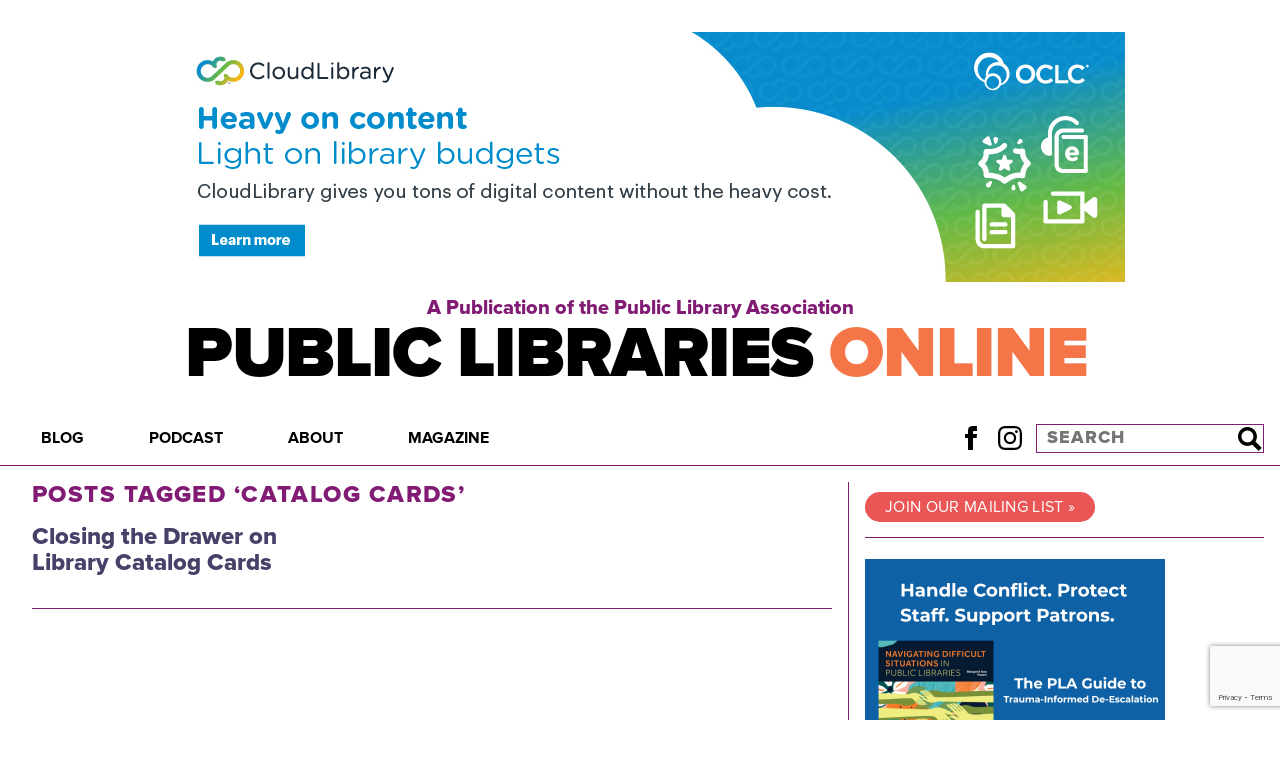

--- FILE ---
content_type: text/html; charset=UTF-8
request_url: https://publiclibrariesonline.org/tag/catalog-cards/
body_size: 20414
content:
<!doctype html>
<html lang="en">
<head>
<script>
  (adsbygoogle = window.adsbygoogle || []).push({
	google_ad_client: "ca-pub-3257090923471382",
	enable_page_level_ads: true
  });
</script>
  <meta charset="utf-8">
  <meta name="viewport" content="width=device-width, initial-scale=1" />
  
    <link rel="stylesheet" href="https://use.typekit.net/oxg8oqz.css">
    <link rel="stylesheet" href="https://publiclibrariesonline.org/wp-content/themes/publiclibrariesonline/style.css?1756094203" type="text/css" />
    <script type="text/javascript" src="https://publiclibrariesonline.org/wp-content/themes/publiclibrariesonline/assets/js/main.js?1756094203"></script>
    <link rel="pingback" href="https://publiclibrariesonline.org/xmlrpc.php" />
    <link rel="shortcut icon" href="/favicon.ico" />
    	<style>img:is([sizes="auto" i], [sizes^="auto," i]) { contain-intrinsic-size: 3000px 1500px }</style>
	
		<!-- All in One SEO 4.8.8 - aioseo.com -->
		<title>catalog cards - Public Libraries Online</title>
	<meta name="robots" content="max-image-preview:large" />
	<link rel="canonical" href="https://publiclibrariesonline.org/tag/catalog-cards/" />
	<meta name="generator" content="All in One SEO (AIOSEO) 4.8.8" />
		<script type="application/ld+json" class="aioseo-schema">
			{"@context":"https:\/\/schema.org","@graph":[{"@type":"BreadcrumbList","@id":"https:\/\/publiclibrariesonline.org\/tag\/catalog-cards\/#breadcrumblist","itemListElement":[{"@type":"ListItem","@id":"https:\/\/publiclibrariesonline.org#listItem","position":1,"name":"Home","item":"https:\/\/publiclibrariesonline.org","nextItem":{"@type":"ListItem","@id":"https:\/\/publiclibrariesonline.org\/tag\/catalog-cards\/#listItem","name":"catalog cards"}},{"@type":"ListItem","@id":"https:\/\/publiclibrariesonline.org\/tag\/catalog-cards\/#listItem","position":2,"name":"catalog cards","previousItem":{"@type":"ListItem","@id":"https:\/\/publiclibrariesonline.org#listItem","name":"Home"}}]},{"@type":"CollectionPage","@id":"https:\/\/publiclibrariesonline.org\/tag\/catalog-cards\/#collectionpage","url":"https:\/\/publiclibrariesonline.org\/tag\/catalog-cards\/","name":"catalog cards - Public Libraries Online","inLanguage":"en-US","isPartOf":{"@id":"https:\/\/publiclibrariesonline.org\/#website"},"breadcrumb":{"@id":"https:\/\/publiclibrariesonline.org\/tag\/catalog-cards\/#breadcrumblist"}},{"@type":"Organization","@id":"https:\/\/publiclibrariesonline.org\/#organization","name":"Public Libraries Online","description":"A Publication of the Public Library Association","url":"https:\/\/publiclibrariesonline.org\/"},{"@type":"WebSite","@id":"https:\/\/publiclibrariesonline.org\/#website","url":"https:\/\/publiclibrariesonline.org\/","name":"Public Libraries Online","description":"A Publication of the Public Library Association","inLanguage":"en-US","publisher":{"@id":"https:\/\/publiclibrariesonline.org\/#organization"}}]}
		</script>
		<!-- All in One SEO -->

<meta name="dlm-version" content="5.1.6"><script type="text/javascript" id="wpp-js" src="https://publiclibrariesonline.org/wp-content/plugins/wordpress-popular-posts/assets/js/wpp.min.js?ver=7.3.6" data-sampling="0" data-sampling-rate="100" data-api-url="https://publiclibrariesonline.org/wp-json/wordpress-popular-posts" data-post-id="0" data-token="3ce5aa5907" data-lang="0" data-debug="0"></script>
<link rel="alternate" type="application/rss+xml" title="Public Libraries Online &raquo; catalog cards Tag Feed" href="https://publiclibrariesonline.org/tag/catalog-cards/feed/" />
		<!-- This site uses the Google Analytics by MonsterInsights plugin v9.10.0 - Using Analytics tracking - https://www.monsterinsights.com/ -->
							<script src="//www.googletagmanager.com/gtag/js?id=G-6JSW4JQ869"  data-cfasync="false" data-wpfc-render="false" type="text/javascript" async></script>
			<script data-cfasync="false" data-wpfc-render="false" type="text/javascript">
				var mi_version = '9.10.0';
				var mi_track_user = true;
				var mi_no_track_reason = '';
								var MonsterInsightsDefaultLocations = {"page_location":"https:\/\/publiclibrariesonline.org\/tag\/catalog-cards\/"};
								if ( typeof MonsterInsightsPrivacyGuardFilter === 'function' ) {
					var MonsterInsightsLocations = (typeof MonsterInsightsExcludeQuery === 'object') ? MonsterInsightsPrivacyGuardFilter( MonsterInsightsExcludeQuery ) : MonsterInsightsPrivacyGuardFilter( MonsterInsightsDefaultLocations );
				} else {
					var MonsterInsightsLocations = (typeof MonsterInsightsExcludeQuery === 'object') ? MonsterInsightsExcludeQuery : MonsterInsightsDefaultLocations;
				}

								var disableStrs = [
										'ga-disable-G-6JSW4JQ869',
									];

				/* Function to detect opted out users */
				function __gtagTrackerIsOptedOut() {
					for (var index = 0; index < disableStrs.length; index++) {
						if (document.cookie.indexOf(disableStrs[index] + '=true') > -1) {
							return true;
						}
					}

					return false;
				}

				/* Disable tracking if the opt-out cookie exists. */
				if (__gtagTrackerIsOptedOut()) {
					for (var index = 0; index < disableStrs.length; index++) {
						window[disableStrs[index]] = true;
					}
				}

				/* Opt-out function */
				function __gtagTrackerOptout() {
					for (var index = 0; index < disableStrs.length; index++) {
						document.cookie = disableStrs[index] + '=true; expires=Thu, 31 Dec 2099 23:59:59 UTC; path=/';
						window[disableStrs[index]] = true;
					}
				}

				if ('undefined' === typeof gaOptout) {
					function gaOptout() {
						__gtagTrackerOptout();
					}
				}
								window.dataLayer = window.dataLayer || [];

				window.MonsterInsightsDualTracker = {
					helpers: {},
					trackers: {},
				};
				if (mi_track_user) {
					function __gtagDataLayer() {
						dataLayer.push(arguments);
					}

					function __gtagTracker(type, name, parameters) {
						if (!parameters) {
							parameters = {};
						}

						if (parameters.send_to) {
							__gtagDataLayer.apply(null, arguments);
							return;
						}

						if (type === 'event') {
														parameters.send_to = monsterinsights_frontend.v4_id;
							var hookName = name;
							if (typeof parameters['event_category'] !== 'undefined') {
								hookName = parameters['event_category'] + ':' + name;
							}

							if (typeof MonsterInsightsDualTracker.trackers[hookName] !== 'undefined') {
								MonsterInsightsDualTracker.trackers[hookName](parameters);
							} else {
								__gtagDataLayer('event', name, parameters);
							}
							
						} else {
							__gtagDataLayer.apply(null, arguments);
						}
					}

					__gtagTracker('js', new Date());
					__gtagTracker('set', {
						'developer_id.dZGIzZG': true,
											});
					if ( MonsterInsightsLocations.page_location ) {
						__gtagTracker('set', MonsterInsightsLocations);
					}
										__gtagTracker('config', 'G-6JSW4JQ869', {"forceSSL":"true","link_attribution":"true"} );
										window.gtag = __gtagTracker;										(function () {
						/* https://developers.google.com/analytics/devguides/collection/analyticsjs/ */
						/* ga and __gaTracker compatibility shim. */
						var noopfn = function () {
							return null;
						};
						var newtracker = function () {
							return new Tracker();
						};
						var Tracker = function () {
							return null;
						};
						var p = Tracker.prototype;
						p.get = noopfn;
						p.set = noopfn;
						p.send = function () {
							var args = Array.prototype.slice.call(arguments);
							args.unshift('send');
							__gaTracker.apply(null, args);
						};
						var __gaTracker = function () {
							var len = arguments.length;
							if (len === 0) {
								return;
							}
							var f = arguments[len - 1];
							if (typeof f !== 'object' || f === null || typeof f.hitCallback !== 'function') {
								if ('send' === arguments[0]) {
									var hitConverted, hitObject = false, action;
									if ('event' === arguments[1]) {
										if ('undefined' !== typeof arguments[3]) {
											hitObject = {
												'eventAction': arguments[3],
												'eventCategory': arguments[2],
												'eventLabel': arguments[4],
												'value': arguments[5] ? arguments[5] : 1,
											}
										}
									}
									if ('pageview' === arguments[1]) {
										if ('undefined' !== typeof arguments[2]) {
											hitObject = {
												'eventAction': 'page_view',
												'page_path': arguments[2],
											}
										}
									}
									if (typeof arguments[2] === 'object') {
										hitObject = arguments[2];
									}
									if (typeof arguments[5] === 'object') {
										Object.assign(hitObject, arguments[5]);
									}
									if ('undefined' !== typeof arguments[1].hitType) {
										hitObject = arguments[1];
										if ('pageview' === hitObject.hitType) {
											hitObject.eventAction = 'page_view';
										}
									}
									if (hitObject) {
										action = 'timing' === arguments[1].hitType ? 'timing_complete' : hitObject.eventAction;
										hitConverted = mapArgs(hitObject);
										__gtagTracker('event', action, hitConverted);
									}
								}
								return;
							}

							function mapArgs(args) {
								var arg, hit = {};
								var gaMap = {
									'eventCategory': 'event_category',
									'eventAction': 'event_action',
									'eventLabel': 'event_label',
									'eventValue': 'event_value',
									'nonInteraction': 'non_interaction',
									'timingCategory': 'event_category',
									'timingVar': 'name',
									'timingValue': 'value',
									'timingLabel': 'event_label',
									'page': 'page_path',
									'location': 'page_location',
									'title': 'page_title',
									'referrer' : 'page_referrer',
								};
								for (arg in args) {
																		if (!(!args.hasOwnProperty(arg) || !gaMap.hasOwnProperty(arg))) {
										hit[gaMap[arg]] = args[arg];
									} else {
										hit[arg] = args[arg];
									}
								}
								return hit;
							}

							try {
								f.hitCallback();
							} catch (ex) {
							}
						};
						__gaTracker.create = newtracker;
						__gaTracker.getByName = newtracker;
						__gaTracker.getAll = function () {
							return [];
						};
						__gaTracker.remove = noopfn;
						__gaTracker.loaded = true;
						window['__gaTracker'] = __gaTracker;
					})();
									} else {
										console.log("");
					(function () {
						function __gtagTracker() {
							return null;
						}

						window['__gtagTracker'] = __gtagTracker;
						window['gtag'] = __gtagTracker;
					})();
									}
			</script>
							<!-- / Google Analytics by MonsterInsights -->
		<script type="text/javascript">
/* <![CDATA[ */
window._wpemojiSettings = {"baseUrl":"https:\/\/s.w.org\/images\/core\/emoji\/16.0.1\/72x72\/","ext":".png","svgUrl":"https:\/\/s.w.org\/images\/core\/emoji\/16.0.1\/svg\/","svgExt":".svg","source":{"concatemoji":"https:\/\/publiclibrariesonline.org\/wp-includes\/js\/wp-emoji-release.min.js?ver=6.8.3"}};
/*! This file is auto-generated */
!function(s,n){var o,i,e;function c(e){try{var t={supportTests:e,timestamp:(new Date).valueOf()};sessionStorage.setItem(o,JSON.stringify(t))}catch(e){}}function p(e,t,n){e.clearRect(0,0,e.canvas.width,e.canvas.height),e.fillText(t,0,0);var t=new Uint32Array(e.getImageData(0,0,e.canvas.width,e.canvas.height).data),a=(e.clearRect(0,0,e.canvas.width,e.canvas.height),e.fillText(n,0,0),new Uint32Array(e.getImageData(0,0,e.canvas.width,e.canvas.height).data));return t.every(function(e,t){return e===a[t]})}function u(e,t){e.clearRect(0,0,e.canvas.width,e.canvas.height),e.fillText(t,0,0);for(var n=e.getImageData(16,16,1,1),a=0;a<n.data.length;a++)if(0!==n.data[a])return!1;return!0}function f(e,t,n,a){switch(t){case"flag":return n(e,"\ud83c\udff3\ufe0f\u200d\u26a7\ufe0f","\ud83c\udff3\ufe0f\u200b\u26a7\ufe0f")?!1:!n(e,"\ud83c\udde8\ud83c\uddf6","\ud83c\udde8\u200b\ud83c\uddf6")&&!n(e,"\ud83c\udff4\udb40\udc67\udb40\udc62\udb40\udc65\udb40\udc6e\udb40\udc67\udb40\udc7f","\ud83c\udff4\u200b\udb40\udc67\u200b\udb40\udc62\u200b\udb40\udc65\u200b\udb40\udc6e\u200b\udb40\udc67\u200b\udb40\udc7f");case"emoji":return!a(e,"\ud83e\udedf")}return!1}function g(e,t,n,a){var r="undefined"!=typeof WorkerGlobalScope&&self instanceof WorkerGlobalScope?new OffscreenCanvas(300,150):s.createElement("canvas"),o=r.getContext("2d",{willReadFrequently:!0}),i=(o.textBaseline="top",o.font="600 32px Arial",{});return e.forEach(function(e){i[e]=t(o,e,n,a)}),i}function t(e){var t=s.createElement("script");t.src=e,t.defer=!0,s.head.appendChild(t)}"undefined"!=typeof Promise&&(o="wpEmojiSettingsSupports",i=["flag","emoji"],n.supports={everything:!0,everythingExceptFlag:!0},e=new Promise(function(e){s.addEventListener("DOMContentLoaded",e,{once:!0})}),new Promise(function(t){var n=function(){try{var e=JSON.parse(sessionStorage.getItem(o));if("object"==typeof e&&"number"==typeof e.timestamp&&(new Date).valueOf()<e.timestamp+604800&&"object"==typeof e.supportTests)return e.supportTests}catch(e){}return null}();if(!n){if("undefined"!=typeof Worker&&"undefined"!=typeof OffscreenCanvas&&"undefined"!=typeof URL&&URL.createObjectURL&&"undefined"!=typeof Blob)try{var e="postMessage("+g.toString()+"("+[JSON.stringify(i),f.toString(),p.toString(),u.toString()].join(",")+"));",a=new Blob([e],{type:"text/javascript"}),r=new Worker(URL.createObjectURL(a),{name:"wpTestEmojiSupports"});return void(r.onmessage=function(e){c(n=e.data),r.terminate(),t(n)})}catch(e){}c(n=g(i,f,p,u))}t(n)}).then(function(e){for(var t in e)n.supports[t]=e[t],n.supports.everything=n.supports.everything&&n.supports[t],"flag"!==t&&(n.supports.everythingExceptFlag=n.supports.everythingExceptFlag&&n.supports[t]);n.supports.everythingExceptFlag=n.supports.everythingExceptFlag&&!n.supports.flag,n.DOMReady=!1,n.readyCallback=function(){n.DOMReady=!0}}).then(function(){return e}).then(function(){var e;n.supports.everything||(n.readyCallback(),(e=n.source||{}).concatemoji?t(e.concatemoji):e.wpemoji&&e.twemoji&&(t(e.twemoji),t(e.wpemoji)))}))}((window,document),window._wpemojiSettings);
/* ]]> */
</script>
<style id='wp-emoji-styles-inline-css' type='text/css'>

	img.wp-smiley, img.emoji {
		display: inline !important;
		border: none !important;
		box-shadow: none !important;
		height: 1em !important;
		width: 1em !important;
		margin: 0 0.07em !important;
		vertical-align: -0.1em !important;
		background: none !important;
		padding: 0 !important;
	}
</style>
<link rel='stylesheet' id='wp-block-library-css' href='https://publiclibrariesonline.org/wp-includes/css/dist/block-library/style.min.css?ver=6.8.3' type='text/css' media='all' />
<style id='classic-theme-styles-inline-css' type='text/css'>
/*! This file is auto-generated */
.wp-block-button__link{color:#fff;background-color:#32373c;border-radius:9999px;box-shadow:none;text-decoration:none;padding:calc(.667em + 2px) calc(1.333em + 2px);font-size:1.125em}.wp-block-file__button{background:#32373c;color:#fff;text-decoration:none}
</style>
<style id='global-styles-inline-css' type='text/css'>
:root{--wp--preset--aspect-ratio--square: 1;--wp--preset--aspect-ratio--4-3: 4/3;--wp--preset--aspect-ratio--3-4: 3/4;--wp--preset--aspect-ratio--3-2: 3/2;--wp--preset--aspect-ratio--2-3: 2/3;--wp--preset--aspect-ratio--16-9: 16/9;--wp--preset--aspect-ratio--9-16: 9/16;--wp--preset--color--black: #000000;--wp--preset--color--cyan-bluish-gray: #abb8c3;--wp--preset--color--white: #ffffff;--wp--preset--color--pale-pink: #f78da7;--wp--preset--color--vivid-red: #cf2e2e;--wp--preset--color--luminous-vivid-orange: #ff6900;--wp--preset--color--luminous-vivid-amber: #fcb900;--wp--preset--color--light-green-cyan: #7bdcb5;--wp--preset--color--vivid-green-cyan: #00d084;--wp--preset--color--pale-cyan-blue: #8ed1fc;--wp--preset--color--vivid-cyan-blue: #0693e3;--wp--preset--color--vivid-purple: #9b51e0;--wp--preset--gradient--vivid-cyan-blue-to-vivid-purple: linear-gradient(135deg,rgba(6,147,227,1) 0%,rgb(155,81,224) 100%);--wp--preset--gradient--light-green-cyan-to-vivid-green-cyan: linear-gradient(135deg,rgb(122,220,180) 0%,rgb(0,208,130) 100%);--wp--preset--gradient--luminous-vivid-amber-to-luminous-vivid-orange: linear-gradient(135deg,rgba(252,185,0,1) 0%,rgba(255,105,0,1) 100%);--wp--preset--gradient--luminous-vivid-orange-to-vivid-red: linear-gradient(135deg,rgba(255,105,0,1) 0%,rgb(207,46,46) 100%);--wp--preset--gradient--very-light-gray-to-cyan-bluish-gray: linear-gradient(135deg,rgb(238,238,238) 0%,rgb(169,184,195) 100%);--wp--preset--gradient--cool-to-warm-spectrum: linear-gradient(135deg,rgb(74,234,220) 0%,rgb(151,120,209) 20%,rgb(207,42,186) 40%,rgb(238,44,130) 60%,rgb(251,105,98) 80%,rgb(254,248,76) 100%);--wp--preset--gradient--blush-light-purple: linear-gradient(135deg,rgb(255,206,236) 0%,rgb(152,150,240) 100%);--wp--preset--gradient--blush-bordeaux: linear-gradient(135deg,rgb(254,205,165) 0%,rgb(254,45,45) 50%,rgb(107,0,62) 100%);--wp--preset--gradient--luminous-dusk: linear-gradient(135deg,rgb(255,203,112) 0%,rgb(199,81,192) 50%,rgb(65,88,208) 100%);--wp--preset--gradient--pale-ocean: linear-gradient(135deg,rgb(255,245,203) 0%,rgb(182,227,212) 50%,rgb(51,167,181) 100%);--wp--preset--gradient--electric-grass: linear-gradient(135deg,rgb(202,248,128) 0%,rgb(113,206,126) 100%);--wp--preset--gradient--midnight: linear-gradient(135deg,rgb(2,3,129) 0%,rgb(40,116,252) 100%);--wp--preset--font-size--small: 13px;--wp--preset--font-size--medium: 20px;--wp--preset--font-size--large: 36px;--wp--preset--font-size--x-large: 42px;--wp--preset--spacing--20: 0.44rem;--wp--preset--spacing--30: 0.67rem;--wp--preset--spacing--40: 1rem;--wp--preset--spacing--50: 1.5rem;--wp--preset--spacing--60: 2.25rem;--wp--preset--spacing--70: 3.38rem;--wp--preset--spacing--80: 5.06rem;--wp--preset--shadow--natural: 6px 6px 9px rgba(0, 0, 0, 0.2);--wp--preset--shadow--deep: 12px 12px 50px rgba(0, 0, 0, 0.4);--wp--preset--shadow--sharp: 6px 6px 0px rgba(0, 0, 0, 0.2);--wp--preset--shadow--outlined: 6px 6px 0px -3px rgba(255, 255, 255, 1), 6px 6px rgba(0, 0, 0, 1);--wp--preset--shadow--crisp: 6px 6px 0px rgba(0, 0, 0, 1);}:where(.is-layout-flex){gap: 0.5em;}:where(.is-layout-grid){gap: 0.5em;}body .is-layout-flex{display: flex;}.is-layout-flex{flex-wrap: wrap;align-items: center;}.is-layout-flex > :is(*, div){margin: 0;}body .is-layout-grid{display: grid;}.is-layout-grid > :is(*, div){margin: 0;}:where(.wp-block-columns.is-layout-flex){gap: 2em;}:where(.wp-block-columns.is-layout-grid){gap: 2em;}:where(.wp-block-post-template.is-layout-flex){gap: 1.25em;}:where(.wp-block-post-template.is-layout-grid){gap: 1.25em;}.has-black-color{color: var(--wp--preset--color--black) !important;}.has-cyan-bluish-gray-color{color: var(--wp--preset--color--cyan-bluish-gray) !important;}.has-white-color{color: var(--wp--preset--color--white) !important;}.has-pale-pink-color{color: var(--wp--preset--color--pale-pink) !important;}.has-vivid-red-color{color: var(--wp--preset--color--vivid-red) !important;}.has-luminous-vivid-orange-color{color: var(--wp--preset--color--luminous-vivid-orange) !important;}.has-luminous-vivid-amber-color{color: var(--wp--preset--color--luminous-vivid-amber) !important;}.has-light-green-cyan-color{color: var(--wp--preset--color--light-green-cyan) !important;}.has-vivid-green-cyan-color{color: var(--wp--preset--color--vivid-green-cyan) !important;}.has-pale-cyan-blue-color{color: var(--wp--preset--color--pale-cyan-blue) !important;}.has-vivid-cyan-blue-color{color: var(--wp--preset--color--vivid-cyan-blue) !important;}.has-vivid-purple-color{color: var(--wp--preset--color--vivid-purple) !important;}.has-black-background-color{background-color: var(--wp--preset--color--black) !important;}.has-cyan-bluish-gray-background-color{background-color: var(--wp--preset--color--cyan-bluish-gray) !important;}.has-white-background-color{background-color: var(--wp--preset--color--white) !important;}.has-pale-pink-background-color{background-color: var(--wp--preset--color--pale-pink) !important;}.has-vivid-red-background-color{background-color: var(--wp--preset--color--vivid-red) !important;}.has-luminous-vivid-orange-background-color{background-color: var(--wp--preset--color--luminous-vivid-orange) !important;}.has-luminous-vivid-amber-background-color{background-color: var(--wp--preset--color--luminous-vivid-amber) !important;}.has-light-green-cyan-background-color{background-color: var(--wp--preset--color--light-green-cyan) !important;}.has-vivid-green-cyan-background-color{background-color: var(--wp--preset--color--vivid-green-cyan) !important;}.has-pale-cyan-blue-background-color{background-color: var(--wp--preset--color--pale-cyan-blue) !important;}.has-vivid-cyan-blue-background-color{background-color: var(--wp--preset--color--vivid-cyan-blue) !important;}.has-vivid-purple-background-color{background-color: var(--wp--preset--color--vivid-purple) !important;}.has-black-border-color{border-color: var(--wp--preset--color--black) !important;}.has-cyan-bluish-gray-border-color{border-color: var(--wp--preset--color--cyan-bluish-gray) !important;}.has-white-border-color{border-color: var(--wp--preset--color--white) !important;}.has-pale-pink-border-color{border-color: var(--wp--preset--color--pale-pink) !important;}.has-vivid-red-border-color{border-color: var(--wp--preset--color--vivid-red) !important;}.has-luminous-vivid-orange-border-color{border-color: var(--wp--preset--color--luminous-vivid-orange) !important;}.has-luminous-vivid-amber-border-color{border-color: var(--wp--preset--color--luminous-vivid-amber) !important;}.has-light-green-cyan-border-color{border-color: var(--wp--preset--color--light-green-cyan) !important;}.has-vivid-green-cyan-border-color{border-color: var(--wp--preset--color--vivid-green-cyan) !important;}.has-pale-cyan-blue-border-color{border-color: var(--wp--preset--color--pale-cyan-blue) !important;}.has-vivid-cyan-blue-border-color{border-color: var(--wp--preset--color--vivid-cyan-blue) !important;}.has-vivid-purple-border-color{border-color: var(--wp--preset--color--vivid-purple) !important;}.has-vivid-cyan-blue-to-vivid-purple-gradient-background{background: var(--wp--preset--gradient--vivid-cyan-blue-to-vivid-purple) !important;}.has-light-green-cyan-to-vivid-green-cyan-gradient-background{background: var(--wp--preset--gradient--light-green-cyan-to-vivid-green-cyan) !important;}.has-luminous-vivid-amber-to-luminous-vivid-orange-gradient-background{background: var(--wp--preset--gradient--luminous-vivid-amber-to-luminous-vivid-orange) !important;}.has-luminous-vivid-orange-to-vivid-red-gradient-background{background: var(--wp--preset--gradient--luminous-vivid-orange-to-vivid-red) !important;}.has-very-light-gray-to-cyan-bluish-gray-gradient-background{background: var(--wp--preset--gradient--very-light-gray-to-cyan-bluish-gray) !important;}.has-cool-to-warm-spectrum-gradient-background{background: var(--wp--preset--gradient--cool-to-warm-spectrum) !important;}.has-blush-light-purple-gradient-background{background: var(--wp--preset--gradient--blush-light-purple) !important;}.has-blush-bordeaux-gradient-background{background: var(--wp--preset--gradient--blush-bordeaux) !important;}.has-luminous-dusk-gradient-background{background: var(--wp--preset--gradient--luminous-dusk) !important;}.has-pale-ocean-gradient-background{background: var(--wp--preset--gradient--pale-ocean) !important;}.has-electric-grass-gradient-background{background: var(--wp--preset--gradient--electric-grass) !important;}.has-midnight-gradient-background{background: var(--wp--preset--gradient--midnight) !important;}.has-small-font-size{font-size: var(--wp--preset--font-size--small) !important;}.has-medium-font-size{font-size: var(--wp--preset--font-size--medium) !important;}.has-large-font-size{font-size: var(--wp--preset--font-size--large) !important;}.has-x-large-font-size{font-size: var(--wp--preset--font-size--x-large) !important;}
:where(.wp-block-post-template.is-layout-flex){gap: 1.25em;}:where(.wp-block-post-template.is-layout-grid){gap: 1.25em;}
:where(.wp-block-columns.is-layout-flex){gap: 2em;}:where(.wp-block-columns.is-layout-grid){gap: 2em;}
:root :where(.wp-block-pullquote){font-size: 1.5em;line-height: 1.6;}
</style>
<link rel='stylesheet' id='contact-form-7-css' href='https://publiclibrariesonline.org/wp-content/plugins/contact-form-7/includes/css/styles.css?ver=6.1.3' type='text/css' media='all' />
<link rel='stylesheet' id='wpcf7-redirect-script-frontend-css' href='https://publiclibrariesonline.org/wp-content/plugins/wpcf7-redirect/build/assets/frontend-script.css?ver=2c532d7e2be36f6af233' type='text/css' media='all' />
<link rel='stylesheet' id='wordpress-popular-posts-css-css' href='https://publiclibrariesonline.org/wp-content/plugins/wordpress-popular-posts/assets/css/wpp.css?ver=7.3.6' type='text/css' media='all' />
<script type="text/javascript" src="https://publiclibrariesonline.org/wp-content/plugins/google-analytics-for-wordpress/assets/js/frontend-gtag.min.js?ver=9.10.0" id="monsterinsights-frontend-script-js" async="async" data-wp-strategy="async"></script>
<script data-cfasync="false" data-wpfc-render="false" type="text/javascript" id='monsterinsights-frontend-script-js-extra'>/* <![CDATA[ */
var monsterinsights_frontend = {"js_events_tracking":"true","download_extensions":"doc,pdf,ppt,zip,xls,docx,pptx,xlsx","inbound_paths":"[{\"path\":\"\\\/go\\\/\",\"label\":\"affiliate\"},{\"path\":\"\\\/recommend\\\/\",\"label\":\"affiliate\"}]","home_url":"https:\/\/publiclibrariesonline.org","hash_tracking":"false","v4_id":"G-6JSW4JQ869"};/* ]]> */
</script>
<script type="text/javascript" src="https://publiclibrariesonline.org/wp-includes/js/jquery/jquery.min.js?ver=3.7.1" id="jquery-core-js"></script>
<script type="text/javascript" src="https://publiclibrariesonline.org/wp-includes/js/jquery/jquery-migrate.min.js?ver=3.4.1" id="jquery-migrate-js"></script>
<link rel="https://api.w.org/" href="https://publiclibrariesonline.org/wp-json/" /><link rel="alternate" title="JSON" type="application/json" href="https://publiclibrariesonline.org/wp-json/wp/v2/tags/1229" /><link rel="EditURI" type="application/rsd+xml" title="RSD" href="https://publiclibrariesonline.org/xmlrpc.php?rsd" />
<meta name="generator" content="WordPress 6.8.3" />

<!-- This site is using AdRotate v5.16 to display their advertisements - https://ajdg.solutions/ -->
<!-- AdRotate CSS -->
<style type="text/css" media="screen">
	.g { margin:0px; padding:0px; overflow:hidden; line-height:1; zoom:1; }
	.g img { height:auto; }
	.g-col { position:relative; float:left; }
	.g-col:first-child { margin-left: 0; }
	.g-col:last-child { margin-right: 0; }
	.g-1 { min-width:1px; max-width:302px; }
	.b-1 { margin:1px 1px 1px 1px; }
	.g-5 { min-width:0px; max-width:300px; }
	.b-5 { margin:0px 0px 0px 0px; }
	@media only screen and (max-width: 480px) {
		.g-col, .g-dyn, .g-single { width:100%; margin-left:0; margin-right:0; }
	}
</style>
<!-- /AdRotate CSS -->

            <style id="wpp-loading-animation-styles">@-webkit-keyframes bgslide{from{background-position-x:0}to{background-position-x:-200%}}@keyframes bgslide{from{background-position-x:0}to{background-position-x:-200%}}.wpp-widget-block-placeholder,.wpp-shortcode-placeholder{margin:0 auto;width:60px;height:3px;background:#dd3737;background:linear-gradient(90deg,#dd3737 0%,#571313 10%,#dd3737 100%);background-size:200% auto;border-radius:3px;-webkit-animation:bgslide 1s infinite linear;animation:bgslide 1s infinite linear}</style>
            <!-- Google Analytics Code -->
<script type="text/javascript">

  var _gaq = _gaq || [];
  _gaq.push(['_setAccount', 'UA-36503405-1']);
  _gaq.push(['_trackPageview']);

  (function() {
    var ga = document.createElement('script'); ga.type = 'text/javascript'; ga.async = true;
    ga.src = ('https:' == document.location.protocol ? 'https://ssl' : 'http://www') + '.google-analytics.com/ga.js';
    var s = document.getElementsByTagName('script')[0]; s.parentNode.insertBefore(ga, s);
  })();

</script>
</head>

<body class="archive tag tag-catalog-cards tag-1229 wp-theme-publiclibrariesonline">

<div class="wrap masthead">
  <div class="content">
    <div class="g g-6"><div class="g-single a-234"><div class="billboard"><a class="gofollow" data-track="MjM0LDYsMTA=" href="https://www.oclc.org/en/cloudlibrary.html?utm_campaign=cloudlibrary-october&utm_medium=digital-ad&utm_source=public-libraries&utm_content=cloudlibrary-digital-ad-pl-website-october/"><img src="https://publiclibrariesonline.org/wp-content/uploads/2025/11/OCLC_Nov25.jpg" /></a></div></div></div>    <a class="subhead" href="https://www.ala.org/pla/">A Publication of the Public Library Association</a>
    <a class="header" href="/">Public Libraries <em>Online</em></a>
  </div>
</div>

<nav class="wrap menu" id="menu" role="navigation">
  <div class="content">
    <a id="menu-toggle" href="#menu-header">☰ Menu</a>
    <ul id="menu-header" class="sf-menu"><li id="menu-item-10" class="menu-item menu-item-type-custom menu-item-object-custom menu-item-home menu-item-has-children menu-item-10"><a href="http://publiclibrariesonline.org/">Blog</a>
<ul class="sub-menu">
	<li id="menu-item-18218" class="menu-item menu-item-type-taxonomy menu-item-object-category menu-item-18218"><a href="https://publiclibrariesonline.org/category/administration-leadership/">Administration &amp; Leadership</a></li>
	<li id="menu-item-18233" class="menu-item menu-item-type-taxonomy menu-item-object-category menu-item-18233"><a href="https://publiclibrariesonline.org/category/books/">Books</a></li>
	<li id="menu-item-18219" class="menu-item menu-item-type-taxonomy menu-item-object-category menu-item-18219"><a href="https://publiclibrariesonline.org/category/cataloging-technical-services/">Cataloging &amp; Technical Services</a></li>
	<li id="menu-item-18220" class="menu-item menu-item-type-taxonomy menu-item-object-category menu-item-18220"><a href="https://publiclibrariesonline.org/category/collection-management/">Collection Management</a></li>
	<li id="menu-item-18221" class="menu-item menu-item-type-taxonomy menu-item-object-category menu-item-18221"><a href="https://publiclibrariesonline.org/category/equity-diversity-inclusion-social-justice/">Equity, Diversity, Inclusion &amp; Social Justice</a></li>
	<li id="menu-item-18222" class="menu-item menu-item-type-taxonomy menu-item-object-category menu-item-18222"><a href="https://publiclibrariesonline.org/category/information-literacy-library-instruction/">Information Literacy &amp; Library Instruction</a></li>
	<li id="menu-item-18223" class="menu-item menu-item-type-taxonomy menu-item-object-category menu-item-18223"><a href="https://publiclibrariesonline.org/category/intellectual-freedom-copyright/">Intellectual Freedom &amp; Copyright</a></li>
	<li id="menu-item-18224" class="menu-item menu-item-type-taxonomy menu-item-object-category menu-item-18224"><a href="https://publiclibrariesonline.org/category/marketing-engagement/">Marketing &amp; Engagement</a></li>
	<li id="menu-item-18234" class="menu-item menu-item-type-taxonomy menu-item-object-category menu-item-18234"><a href="https://publiclibrariesonline.org/category/programs-services/">Programs &amp; Services</a></li>
	<li id="menu-item-18226" class="menu-item menu-item-type-taxonomy menu-item-object-category menu-item-18226"><a href="https://publiclibrariesonline.org/category/self-care/">Self-Care</a></li>
	<li id="menu-item-18227" class="menu-item menu-item-type-taxonomy menu-item-object-category menu-item-18227"><a href="https://publiclibrariesonline.org/category/technology/">Technology</a></li>
</ul>
</li>
<li id="menu-item-8240" class="menu-item menu-item-type-taxonomy menu-item-object-category menu-item-8240"><a href="https://publiclibrariesonline.org/category/media/podcast/">Podcast</a></li>
<li id="menu-item-9" class="menu-item menu-item-type-post_type menu-item-object-page menu-item-9"><a href="https://publiclibrariesonline.org/about/">About</a></li>
<li id="menu-item-18162" class="menu-item menu-item-type-custom menu-item-object-custom menu-item-has-children menu-item-18162"><a href="#">Magazine</a>
<ul class="sub-menu">
	<li id="menu-item-18231" class="menu-item menu-item-type-post_type menu-item-object-page menu-item-18231"><a href="https://publiclibrariesonline.org/public-libraries-magazine-archives/">Magazine Archives</a></li>
	<li id="menu-item-18232" class="menu-item menu-item-type-custom menu-item-object-custom menu-item-18232"><a href="https://connect.ala.org/pla/communities/community-home/librarydocuments?communitykey=97ed89fc-2d42-422d-a2b6-a996d4274add&#038;tab=librarydocuments&#038;defaultview=folder&#038;libraryfolderkey=9f521d19-2707-4946-9196-17d2334fc55c">Past Issues (Members only)</a></li>
	<li id="menu-item-18154" class="menu-item menu-item-type-custom menu-item-object-custom menu-item-18154"><a href="https://www.ala.org/pla/resources/publications/publiclibraries/subscribe">Subscribe</a></li>
</ul>
</li>
</ul>    <div class="social">
      <a href="https://www.facebook.com/publiclibrariesonline" class="icon-facebook">Facebook</a>
      <a href="https://instagram.com/publiclibrariesonline" class="icon-instagram">Instagram</a>
      <form method="get" action="https://www.google.com/search" class="search"><input type="hidden" name="domains" value="https://publiclibrariesonline.org"><input type="hidden" name="sitesearch" value="https://publiclibrariesonline.org"><input type="text" name="q" placeholder="Search" class="input"><input type="submit" value="Submit" class="submit"></form>    </div>
  </div>
</nav>

<div class="wrap">
  <div class="main">
    <div class="content">
                    <h2 class="pagetitle">Posts Tagged &#8216;catalog cards&#8217;</h2>
                                                <div class="loop-archive" id="closing-the-drawer-on-library-catalog-cards">
  <div class="entry">
    <h2><a href="https://publiclibrariesonline.org/2015/12/closing-the-drawer-on-library-catalog-cards/">Closing the Drawer on Library Catalog Cards</a></h2>
  </div>
</div>                          <hr class="hr" />
                                            <div class="more-post-link">
        <div class="previous-page"></div>
        <div class="next-page"></div>
      </div>
    </div>
    <div class="sidebar">
  <div class="widget widget-mailing-list">
    <a class="button" href="http://americanlibraryassociation.informz.net/americanlibraryassociation/pages/PLA_Email_Sign_Up_PL_Online">
      Join our mailing list »
    </a>
  </div>

  <div class="widget advertisement">
    <div class="g g-1"><div class="g-col b-1 a-236"><a class="gofollow" data-track="MjM2LDEsMTA=" href="https://alastore.ala.org/ndspla/"><img src="https://publiclibrariesonline.org/wp-content/uploads/2025/12/Blue-Yellow-Minimalist-I-Stand-With-Ukraine-Youtube-Thumbnail-300-x-250-px.png" /></a></div></div><div class="g g-1"><div class="g-col b-1 a-231"><a class="gofollow" data-track="MjMxLDEsMTA=" href="https://www.cslpreads.org/"><img src="https://publiclibrariesonline.org/wp-content/uploads/2025/10/Unearth-a-Story-Square-Banner.png" /></a></div></div><div class="g g-1"><div class="g-col b-1 a-237"><a class="gofollow" data-track="MjM3LDEsMTA=" href="https://www.placonference.org/registration/"><img src="https://publiclibrariesonline.org/wp-content/uploads/2025/12/Copy-of-Blue-Yellow-Minimalist-I-Stand-With-Ukraine-Youtube-Thumbnail-300-x-250-px1.png" /></a></div></div>  </div>

  <div class="widget advertisement">
    <div class="g g-5"><div class="g-col b-5 a-229"><a class="gofollow" data-track="MjI5LDUsMTA=" href="https://www.ala.org/pla/data/plasurveys/"><img src="https://publiclibrariesonline.org/wp-content/uploads/2025/09/AL-Online-Ad-cube-2025-Survey.gif" /></a></div></div>  </div>

  
    <h3>Recent Posts</h3>
    <div class="list">
              <div class="post-21778 post type-post status-publish format-standard has-post-thumbnail hentry category-administration-leadership category-early-childhood-literacy tag-plaearlyliteracycalendar2026" id="the-2026-early-literacy-calendar-is-here">
      <a href="https://publiclibrariesonline.org/2025/12/the-2026-early-literacy-calendar-is-here/" class="thumbnail"><img width="2200" height="1700" src="https://publiclibrariesonline.org/wp-content/uploads/2025/12/early-lit-calendar-2026-english-january-image.jpg" class="attachment-small size-small wp-post-image" alt="“January 2026 Early Literacy Calendar from the Public Library Association. The page shows a month-long grid of daily early-literacy activities for families, organized by categories such as Singing, Counting, Reading, Writing, Playing, and Talking. Each date includes a simple activity—for example, singing a nursery rhyme, counting household objects, retelling a favorite book, going on a scavenger hunt, or drawing together. The design features winter-themed illustrations such as mountains, snow, and friendly animal characters throughout. The calendar is colorful and structured with pastel sections for each week." decoding="async" loading="lazy" srcset="https://publiclibrariesonline.org/wp-content/uploads/2025/12/early-lit-calendar-2026-english-january-image.jpg 2200w, https://publiclibrariesonline.org/wp-content/uploads/2025/12/early-lit-calendar-2026-english-january-image-600x464.jpg 600w, https://publiclibrariesonline.org/wp-content/uploads/2025/12/early-lit-calendar-2026-english-january-image-900x695.jpg 900w, https://publiclibrariesonline.org/wp-content/uploads/2025/12/early-lit-calendar-2026-english-january-image-768x593.jpg 768w, https://publiclibrariesonline.org/wp-content/uploads/2025/12/early-lit-calendar-2026-english-january-image-1536x1187.jpg 1536w, https://publiclibrariesonline.org/wp-content/uploads/2025/12/early-lit-calendar-2026-english-january-image-2048x1583.jpg 2048w, https://publiclibrariesonline.org/wp-content/uploads/2025/12/early-lit-calendar-2026-english-january-image-300x232.jpg 300w" sizes="auto, (max-width: 2200px) 100vw, 2200px" /></a>
    <h4><a href="https://publiclibrariesonline.org/2025/12/the-2026-early-literacy-calendar-is-here/">The 2026 Early Literacy Calendar Is Here!</a></h4>
</div>              <div class="post-21769 post type-post status-publish format-standard has-post-thumbnail hentry category-library-buildings" id="refresh-your-library-on-a-budget">
      <a href="https://publiclibrariesonline.org/2025/12/refresh-your-library-on-a-budget/" class="thumbnail"><img width="1254" height="836" src="https://publiclibrariesonline.org/wp-content/uploads/2025/12/iStock-4577413311.jpg" class="attachment-small size-small wp-post-image" alt="Gold letters spelling out LIBRARY on a red brick wall" decoding="async" loading="lazy" srcset="https://publiclibrariesonline.org/wp-content/uploads/2025/12/iStock-4577413311.jpg 1254w, https://publiclibrariesonline.org/wp-content/uploads/2025/12/iStock-4577413311-600x400.jpg 600w, https://publiclibrariesonline.org/wp-content/uploads/2025/12/iStock-4577413311-900x600.jpg 900w, https://publiclibrariesonline.org/wp-content/uploads/2025/12/iStock-4577413311-768x512.jpg 768w, https://publiclibrariesonline.org/wp-content/uploads/2025/12/iStock-4577413311-300x200.jpg 300w" sizes="auto, (max-width: 1254px) 100vw, 1254px" /></a>
    <h4><a href="https://publiclibrariesonline.org/2025/12/refresh-your-library-on-a-budget/">Refresh Your Library on a Budget</a></h4>
</div>              <div class="post-21694 post type-post status-publish format-standard has-post-thumbnail hentry category-pla-news" id="the-november-december-issue-of-public-libraries-is-now-available-a-deep-dive-into-strategic-planning">
      <a href="https://publiclibrariesonline.org/2025/11/the-november-december-issue-of-public-libraries-is-now-available-a-deep-dive-into-strategic-planning/" class="thumbnail"><img width="500" height="656" src="https://publiclibrariesonline.org/wp-content/uploads/2025/11/PL-64n6-NovDec25-final_Page_01_500x656.png.webp" class="attachment-small size-small wp-post-image" alt="Cover of Public Libraries magazine, November/December 2025 issue. The background is a gradient light blue. Centered on the page is a cluster of flat, modern line-art illustrations related to data and strategic planning—charts, graphs, gears, arrows, a globe, a map pin, a pie chart, a bar graph, and a document with a bar code. At the top, the masthead reads “Public Libraries” in blue and gold, with the subtitle “A Publication of the Public Library Association,” and a banner above that states “The Strategic Planning Issue.”" decoding="async" loading="lazy" srcset="https://publiclibrariesonline.org/wp-content/uploads/2025/11/PL-64n6-NovDec25-final_Page_01_500x656.png.webp 500w, https://publiclibrariesonline.org/wp-content/uploads/2025/11/PL-64n6-NovDec25-final_Page_01_500x656.png-457x600.webp 457w, https://publiclibrariesonline.org/wp-content/uploads/2025/11/PL-64n6-NovDec25-final_Page_01_500x656.png-229x300.webp 229w" sizes="auto, (max-width: 500px) 100vw, 500px" /></a>
    <h4><a href="https://publiclibrariesonline.org/2025/11/the-november-december-issue-of-public-libraries-is-now-available-a-deep-dive-into-strategic-planning/">The November/December Issue of Public Libraries Is Now Available: A Deep Dive into Strategic Planning</a></h4>
</div>              <div class="post-21665 post type-post status-publish format-standard has-post-thumbnail hentry category-administration-leadership category-advocacy category-intellectual-freedom" id="court-permanently-blocks-trumps-executive-order-to-dismantle-federal-agency-for-americas-libraries">
      <a href="https://publiclibrariesonline.org/2025/11/court-permanently-blocks-trumps-executive-order-to-dismantle-federal-agency-for-americas-libraries/" class="thumbnail"><img width="595" height="609" src="https://publiclibrariesonline.org/wp-content/uploads/2015/02/ala-logo.jpg" class="attachment-small size-small wp-post-image" alt="" decoding="async" loading="lazy" srcset="https://publiclibrariesonline.org/wp-content/uploads/2015/02/ala-logo.jpg 595w, https://publiclibrariesonline.org/wp-content/uploads/2015/02/ala-logo-330x337.jpg 330w" sizes="auto, (max-width: 595px) 100vw, 595px" /></a>
    <h4><a href="https://publiclibrariesonline.org/2025/11/court-permanently-blocks-trumps-executive-order-to-dismantle-federal-agency-for-americas-libraries/">Court Permanently Blocks Trump’s Executive Order to Dismantle Federal Agency for America’s Libraries</a></h4>
</div>              <div class="post-21510 post type-post status-publish format-standard has-post-thumbnail hentry category-podcast category-podcast-2" id="new-podcast-episode-navigating-difficult-situations-in-public-libraries-with-dr-margaret-ann-paauw">
      <a href="https://publiclibrariesonline.org/2025/11/new-podcast-episode-navigating-difficult-situations-in-public-libraries-with-dr-margaret-ann-paauw/" class="thumbnail"><img width="275" height="356" src="https://publiclibrariesonline.org/wp-content/uploads/2025/11/Paauw_Navigating_1200.png" class="attachment-small size-small wp-post-image" alt="" decoding="async" loading="lazy" srcset="https://publiclibrariesonline.org/wp-content/uploads/2025/11/Paauw_Navigating_1200.png 275w, https://publiclibrariesonline.org/wp-content/uploads/2025/11/Paauw_Navigating_1200-232x300.png 232w" sizes="auto, (max-width: 275px) 100vw, 275px" /></a>
    <h4><a href="https://publiclibrariesonline.org/2025/11/new-podcast-episode-navigating-difficult-situations-in-public-libraries-with-dr-margaret-ann-paauw/">New Podcast Episode! Navigating Difficult Situations in Public Libraries with Dr. Margaret Ann Paauw</a></h4>
</div>          </div>

           
    <h3>Trending</h3>
    
<ul class="wpp-list">
<li class="post"><a href="https://publiclibrariesonline.org/2025/12/refresh-your-library-on-a-budget/" target="_self"><img src="https://publiclibrariesonline.org/wp-content/uploads/wordpress-popular-posts/21769-featured-100x64.jpg" srcset="https://publiclibrariesonline.org/wp-content/uploads/wordpress-popular-posts/21769-featured-100x64.jpg, https://publiclibrariesonline.org/wp-content/uploads/wordpress-popular-posts/21769-featured-100x64@1.5x.jpg 1.5x, https://publiclibrariesonline.org/wp-content/uploads/wordpress-popular-posts/21769-featured-100x64@2x.jpg 2x, https://publiclibrariesonline.org/wp-content/uploads/wordpress-popular-posts/21769-featured-100x64@2.5x.jpg 2.5x, https://publiclibrariesonline.org/wp-content/uploads/wordpress-popular-posts/21769-featured-100x64@3x.jpg 3x" width="100" height="64" alt="Gold letters spelling out LIBRARY on a red brick wall" class="wpp-thumbnail wpp_featured wpp_cached_thumb" decoding="async" loading="lazy" /></a><h4><a href="https://publiclibrariesonline.org/2025/12/refresh-your-library-on-a-budget/"></a><a href="https://publiclibrariesonline.org/2025/12/refresh-your-library-on-a-budget/" class="wpp-post-title" target="_self">Refresh Your Library on a Budget</a></h4></li>
<li class="post"><a href="https://publiclibrariesonline.org/2025/11/expanding-possibilities-public-libraries-and-adult-learning-white-paper/" target="_self"><img src="https://publiclibrariesonline.org/wp-content/uploads/wordpress-popular-posts/21425-featured-100x64.jpg" srcset="https://publiclibrariesonline.org/wp-content/uploads/wordpress-popular-posts/21425-featured-100x64.jpg, https://publiclibrariesonline.org/wp-content/uploads/wordpress-popular-posts/21425-featured-100x64@1.5x.jpg 1.5x, https://publiclibrariesonline.org/wp-content/uploads/wordpress-popular-posts/21425-featured-100x64@2x.jpg 2x, https://publiclibrariesonline.org/wp-content/uploads/wordpress-popular-posts/21425-featured-100x64@2.5x.jpg 2.5x, https://publiclibrariesonline.org/wp-content/uploads/wordpress-popular-posts/21425-featured-100x64@3x.jpg 3x" width="100" height="64" alt="Cover of a report titled “Expanding Possibilities: Public Libraries and Adult Learning.” The subtitle reads “Insights and Innovations from the Field.” The cover features the Public Library Association logo and the Gale logo. Below the title, a diverse group of five adults sit together at a table, smiling and talking in a bright, modern workspace. The background and design use shades of blue and purple, with the footer text noting “Chicago | 2025.”" class="wpp-thumbnail wpp_featured wpp_cached_thumb" decoding="async" loading="lazy" /></a><h4><a href="https://publiclibrariesonline.org/2025/11/expanding-possibilities-public-libraries-and-adult-learning-white-paper/"></a><a href="https://publiclibrariesonline.org/2025/11/expanding-possibilities-public-libraries-and-adult-learning-white-paper/" class="wpp-post-title" target="_self">Expanding Possibilities: Public Libraries and Adult Learning White Paper</a></h4></li>
<li class="post"><a href="https://publiclibrariesonline.org/2016/02/check-out-a-state-parks-pass-at-indiana-libraries/" target="_self"><img src="https://publiclibrariesonline.org/wp-content/uploads/wordpress-popular-posts/8058-featured-100x64.jpg" srcset="https://publiclibrariesonline.org/wp-content/uploads/wordpress-popular-posts/8058-featured-100x64.jpg, https://publiclibrariesonline.org/wp-content/uploads/wordpress-popular-posts/8058-featured-100x64@1.5x.jpg 1.5x, https://publiclibrariesonline.org/wp-content/uploads/wordpress-popular-posts/8058-featured-100x64@2x.jpg 2x, https://publiclibrariesonline.org/wp-content/uploads/wordpress-popular-posts/8058-featured-100x64@2.5x.jpg 2.5x, https://publiclibrariesonline.org/wp-content/uploads/wordpress-popular-posts/8058-featured-100x64@3x.jpg 3x" width="100" height="64" alt="" class="wpp-thumbnail wpp_featured wpp_cached_thumb" decoding="async" loading="lazy" /></a><h4><a href="https://publiclibrariesonline.org/2016/02/check-out-a-state-parks-pass-at-indiana-libraries/"></a><a href="https://publiclibrariesonline.org/2016/02/check-out-a-state-parks-pass-at-indiana-libraries/" class="wpp-post-title" target="_self">Check Out a State Parks Pass at Indiana Libraries</a></h4></li>

</ul>
    
  
</div>  </div>
</div>

<div class="wrap footer">
  <div class="content">
    <div class="column">
      <p><a href="http://www.ala.org/pla/">
        <svg width="284" height="77" viewBox="0 0 284 77" fill="none" xmlns="http://www.w3.org/2000/svg">
          <path fill-rule="evenodd" clip-rule="evenodd" d="M32.9112 0.330817C24.2876 1.75411 16.8439 5.61487 10.8477 11.7736C4.12034 18.683 0.514646 27.0084 0.0469555 36.7111C-0.496062 47.9802 3.68351 58.4031 11.9207 66.3212C17.2562 71.4499 23.6669 74.8258 31.0961 76.4195C34.7045 77.1935 42.916 77.1935 46.5244 76.4195C60.6056 73.3989 71.3259 63.9084 75.8661 50.4429C78.2499 43.3727 78.302 34.5667 76.0044 27.0303C74.9812 23.6749 72.3188 18.4906 70.0653 15.4655C64.5033 7.99944 56.5607 2.90326 47.1294 0.749537C43.6847 -0.0371045 36.4334 -0.250823 32.9112 0.330817ZM44.9976 5.16459C52.2402 6.52956 58.7421 10.0843 63.7582 15.421C76.7467 29.2406 75.9372 50.5235 61.9334 63.4007C57.8397 67.165 52.6277 69.9649 46.9268 71.4625C43.9981 72.232 37.0723 72.5572 33.9467 72.0727C24.7453 70.6452 16.8276 65.8727 11.1853 58.3535C9.25647 55.7832 6.71019 50.3705 5.79628 46.8974C4.83489 43.2447 4.51119 37.2963 5.06752 33.5056C6.00532 27.1136 9.11973 20.6461 13.6944 15.5908C16.9483 11.9949 22.5975 8.31656 27.6171 6.52535C32.5539 4.7636 39.8436 4.19308 44.9976 5.16459ZM32.3061 7.6715C19.6113 10.4369 10.0563 20.1492 7.65464 32.7283C7.40295 34.0461 7.19905 36.6988 7.20117 38.6228C7.21721 52.7776 16.3798 64.7795 30.3398 68.9315C32.8815 69.6875 33.4442 69.7413 38.8102 69.7413C44.2011 69.7413 44.7272 69.6905 47.2807 68.9219C58.3425 65.592 66.2715 57.8082 69.3484 47.2582C72.5076 36.4249 69.5323 24.6704 61.564 16.5037C57.827 12.6742 52.2392 9.41521 46.9782 7.99734C43.4747 7.05289 35.9154 6.88516 32.3061 7.6715ZM45.246 11.33C60.3769 14.8036 69.9891 30.3603 66.1707 45.1946C64.0298 53.5119 58.7201 59.9298 50.9109 63.6385C47.4489 65.2827 45.3857 65.8685 41.5302 66.3026C36.5374 66.8644 31.8088 66.0101 26.7096 63.6255C17.9033 59.5072 11.8617 50.9704 10.8586 41.2286C9.71357 30.1078 15.6677 19.1077 25.6459 13.9093C31.9304 10.6353 38.4705 9.77442 45.246 11.33ZM33.3649 12.3703C20.7893 15.1234 12.0375 25.7874 12.0375 38.3574C12.0375 49.0178 17.9351 58.2868 27.513 62.6802C31.6648 64.5844 33.5918 64.9677 38.9615 64.9577C44.2858 64.9481 45.9911 64.6045 50.0393 62.7256C57.9989 59.0313 63.3673 52.3733 65.1936 43.9303C65.4447 42.7701 65.6498 40.3332 65.6498 38.5146C65.6498 36.6961 65.4447 34.2592 65.1936 33.0989C62.9405 22.6826 54.6999 14.497 44.3439 12.3874C41.5356 11.8154 35.9393 11.8067 33.3649 12.3703ZM44.1043 17.1999C48.4003 18.178 53.0917 21.1367 55.9889 24.6948C57.7463 26.8533 59.6424 30.5788 60.3455 33.2543C61.0476 35.9269 61.05 41.1842 60.3503 43.7749C56.9398 56.4006 43.9633 63.3995 31.669 59.2444C21.9597 55.9632 15.6299 45.99 16.8947 35.9662C17.9296 27.7662 23.3547 20.9233 31.1242 18.0181C35.4744 16.3916 39.4519 16.1409 44.1043 17.1999ZM86.4566 28.5952V40.769H89.4818H92.5069V37.0496V33.3301L95.936 33.1996C98.9475 33.0851 99.5271 32.9742 100.701 32.2885C102.423 31.2822 103.226 30.4102 103.968 28.7419C105.922 24.3482 104.462 19.1925 100.716 17.2591L99.0933 16.4213H92.775H86.4566V28.5952ZM126.691 28.5952V40.769H129.414C131.935 40.769 132.137 40.7246 132.137 40.1679C132.137 39.4416 132.37 39.4113 133.076 40.0461C135.262 42.012 139.784 41.6432 142.487 39.2787C145.76 36.4165 146.382 30.4904 143.846 26.3339C141.862 23.0812 137.518 21.89 134.091 23.658L132.59 24.4317L132.682 20.4267L132.774 16.4213H129.733H126.691V28.5952ZM147.264 26.2656C147.265 32.4842 147.388 36.5476 147.598 37.2981C148.285 39.7561 150.505 41.0645 153.993 41.0678L155.733 41.0696V38.548V36.0267L154.703 35.8346C154.137 35.7291 153.593 35.4324 153.493 35.1754C153.394 34.9184 153.313 30.5935 153.313 25.5647V16.4213H150.288H147.262L147.264 26.2656ZM157.548 18.6758V20.9302H160.573H163.598V18.6758V16.4213H160.573H157.548V18.6758ZM186.287 28.7455V40.769H193.396H200.505V39.2661V37.7632H195.06H189.615V27.2425V16.7219H187.951H186.287V28.7455ZM202.32 18.3752V20.0284H203.984H205.648V18.3752V16.7219H203.984H202.32V18.3752ZM208.673 28.7455V40.769H210.186H211.699V39.717C211.699 39.1384 211.835 38.6649 212.001 38.6649C212.167 38.6649 212.304 38.8032 212.304 38.9721C212.304 39.1411 212.943 39.6821 213.724 40.1745C214.958 40.9524 215.424 41.0687 217.279 41.063C220.755 41.0522 222.992 39.6028 224.459 36.4105C225.027 35.1724 225.147 34.4047 225.135 32.052C225.119 28.5823 224.399 26.666 222.435 24.8676C219.817 22.4698 215.484 22.3964 213.017 24.7083L212.001 25.6602V21.1911V16.7219H210.337H208.673V28.7455ZM97.673 22.41C98.4202 23.1524 98.5573 23.5273 98.5573 24.8285C98.5573 27.2777 97.0157 28.3472 93.855 28.0911L92.6582 27.994L92.5723 24.7627L92.4864 21.5314H94.6376C96.6118 21.5314 96.8614 21.6035 97.673 22.41ZM34.2725 22.6937C31.5132 23.4816 29.3381 24.7834 27.1201 26.9753C20.6871 33.3319 20.6868 43.6956 27.1192 50.0539C30.4466 53.343 34.2156 54.8967 38.8659 54.8967C48.0996 54.8967 55.2974 47.7541 55.2974 38.5913C55.2974 33.8405 53.7987 30.2 50.4883 26.911C48.3186 24.7549 45.8235 23.315 42.9841 22.5801C40.6976 21.9882 36.5535 22.0424 34.2725 22.6937ZM172.504 23.0157C170.782 23.4251 168.371 24.9626 167.334 26.3113C164.558 29.9241 164.944 35.4919 168.185 38.5735C168.74 39.102 169.989 39.8946 170.959 40.335C172.584 41.0729 172.965 41.1261 175.799 41.0107C178.407 40.9046 179.106 40.7633 180.388 40.0831C182.025 39.2144 182.959 38.5546 182.959 38.2663C182.959 38.1662 182.476 37.2104 181.885 36.1424L180.811 34.2003L179.315 35.124C175.752 37.3249 171.937 35.9407 171.565 32.3117C171.188 28.6322 175.024 26.5776 178.583 28.554L179.96 29.3187L181.016 27.6787C182.55 25.295 182.551 25.2764 181.198 24.3866C178.957 22.9135 175.335 22.342 172.504 23.0157ZM106.471 30.023C106.587 36.7871 106.615 37.055 107.339 38.3553C108.424 40.3013 109.925 41.0585 112.712 41.0648C115.185 41.0702 116.809 40.4489 117.89 39.0836L118.523 38.2832V39.5261V40.769H121.397H124.271V31.9017V23.0343H121.246H118.221L118.214 27.6183C118.209 31.4658 118.116 32.4037 117.635 33.4563C116.968 34.9148 115.934 35.687 114.595 35.7249C112.754 35.7769 112.635 35.3822 112.531 28.8859L112.437 23.0343H109.395H106.353L106.471 30.023ZM157.548 31.9017V40.769H160.573H163.598V31.9017V23.0343H160.573H157.548V31.9017ZM242.404 23.4371C240.611 24.0268 239.228 24.8042 239.229 25.2214C239.229 25.4237 239.491 26.0143 239.81 26.5338L240.389 27.4785L241.991 26.7168C245.038 25.268 247.855 25.8036 248.782 28.0078C249.528 29.7822 249.463 29.8417 246.564 30.038C241.484 30.3819 238.618 31.9423 237.995 34.7026C237.455 37.0968 238.773 39.7585 240.943 40.6596C243.368 41.6666 247.134 40.9058 248.545 39.1242C249.361 38.0929 249.513 38.1623 249.513 39.5667V40.769H251.047H252.58L252.483 34.0809C252.39 27.5837 252.365 27.3544 251.627 26.0441C250.541 24.1176 248.847 23.2564 245.903 23.1341C244.552 23.0779 243.118 23.202 242.404 23.4371ZM202.32 32.052V40.769H203.984H205.648V32.052V23.3349H203.984H202.32V32.052ZM227.732 32.052V40.769H229.396H231.06V36.4652C231.06 31.4544 231.463 29.6728 232.936 28.1759C234.074 27.0186 234.92 26.6414 236.373 26.6414H237.412V24.9881V23.3349H236.187C234.338 23.3349 232.484 24.5607 231.412 26.4911C231.139 26.9825 231.076 26.7493 231.069 25.2136L231.06 23.3349H229.396H227.732V32.052ZM255.563 32.052V40.769H257.227H258.891V36.0134C258.891 31.4216 258.92 31.2019 259.723 29.6262C260.716 27.6778 262.124 26.6414 263.776 26.6414H264.941V24.9881V23.3349H263.871C262.23 23.3349 260.495 24.3737 259.48 25.9626L258.589 27.3604V25.3476V23.3349H257.076H255.563V32.052ZM266.757 23.5459C266.757 23.6779 268.373 27.5621 270.349 32.1773L273.941 40.5689L273.329 42.0324C272.302 44.4888 270.301 45.5962 268.561 44.671C268.067 44.4086 267.897 44.5357 267.371 45.5607C267.033 46.2187 266.757 46.8367 266.757 46.9344C266.757 47.0321 267.229 47.3081 267.806 47.5476C270.131 48.5131 273.255 47.7385 274.706 45.8367C275.311 45.044 284 24.1324 284 23.469C284 23.3794 283.169 23.3466 282.153 23.3956L280.307 23.4852L278.042 29.6473C276.796 33.0364 275.712 36.0122 275.633 36.2602C275.553 36.5103 275.234 35.9753 274.917 35.0579C274.603 34.1486 273.474 31.1727 272.409 28.4449L270.473 23.4852L268.615 23.3956C267.593 23.3466 266.757 23.4142 266.757 23.5459ZM44.4885 27.0288C54.2262 31.8109 54.2156 45.2238 44.4703 50.0094C42.2299 51.1096 42.081 51.1394 38.826 51.1394C35.6901 51.1394 35.3552 51.0795 33.4333 50.1748C30.7412 48.9078 28.3504 46.5322 27.0753 43.8573C26.1656 41.9495 26.1045 41.6128 26.1045 38.5146C26.1045 35.4165 26.1656 35.0798 27.0753 33.172C28.1858 30.8424 30.5918 28.2676 32.6313 27.226C35.0366 25.9975 36.2512 25.7426 39.2979 25.8271C41.9625 25.901 42.3969 26.0017 44.4885 27.0288ZM219.292 26.7168C222.487 28.8206 222.596 35.5108 219.467 37.4277C217.307 38.7512 215.347 38.6111 213.783 37.0219C212.494 35.7122 212.053 34.4807 212.024 32.1175C212 30.1784 212.519 28.4771 213.449 27.4379C214.775 25.9578 217.608 25.6082 219.292 26.7168ZM137.964 28.6574C139.889 30.3603 139.783 34.4239 137.778 35.8199C136.945 36.3997 135.024 36.3814 134.108 35.785C132.451 34.7059 131.984 31.1045 133.278 29.3728C134.466 27.7821 136.605 27.4557 137.964 28.6574ZM248.994 33.6228C248.766 37.4992 244.61 39.8964 242.109 37.5936C241.291 36.8404 241.096 35.4808 241.657 34.4401C242.284 33.2748 245.265 32.3435 248.001 32.4584C249.026 32.5013 249.057 32.5383 248.994 33.6228ZM92.1019 48.2086C91.3674 49.6524 86.7591 59.9274 86.7591 60.1213C86.7591 60.2238 87.0864 60.3073 87.4864 60.3073C88.0829 60.3073 88.338 60.0097 88.9034 58.6541L89.5931 57.0008H93.112H96.6308L97.3206 58.6541C97.9271 60.1086 98.1132 60.3073 98.8686 60.3073H99.7271L98.0475 56.6251C94.0927 47.9552 93.7884 47.382 93.1404 47.382C92.7698 47.382 92.3542 47.713 92.1019 48.2086ZM108.54 47.9086C107.017 48.6646 106.229 50.365 106.692 51.8993C107.099 53.2495 108.301 54.105 110.468 54.5877C112.911 55.1315 113.945 55.6819 114.166 56.5563C114.419 57.5578 113.554 58.7972 112.317 59.2069C111.246 59.5616 109.156 59.0671 107.866 58.1539C107.066 57.5885 106.929 57.5714 106.512 57.9853C105.88 58.6141 106.225 59.0409 108.048 59.8844C111.817 61.6281 115.801 60.114 115.801 56.9371C115.801 55.1781 114.705 54.2493 111.475 53.2702C109.524 52.6793 108.716 52.278 108.347 51.7189C107.233 50.0287 109.493 48.2495 111.927 48.9009C112.613 49.0842 113.471 49.4275 113.833 49.6635C114.42 50.0452 114.549 50.0305 115.005 49.5294C115.49 48.9971 115.48 48.9427 114.827 48.5245C112.924 47.3059 110.277 47.0465 108.54 47.9086ZM124.987 47.9585C123.658 48.7641 123.061 49.7308 123.061 51.0789C123.061 52.6778 124.243 53.8065 126.571 54.4308C129.661 55.2598 130.459 55.7844 130.566 57.058C130.644 57.9898 130.525 58.254 129.822 58.7112C128.559 59.5327 126.482 59.3923 124.72 58.3661C123.316 57.5491 123.251 57.5392 122.85 58.0833C122.491 58.5717 122.507 58.7019 122.975 59.059C125.645 61.0973 130.21 61.103 131.643 59.0698C131.927 58.667 132.137 57.7782 132.137 56.975C132.137 55.1718 131.174 54.163 128.838 53.5164C125.53 52.6011 125.135 52.4262 124.818 51.7327C124.387 50.7946 124.732 49.5841 125.553 49.1477C126.596 48.5928 128.686 48.7536 129.933 49.4846C131.008 50.1147 131.063 50.1186 131.455 49.5868C131.808 49.108 131.777 48.9667 131.219 48.5167C129.738 47.3231 126.513 47.0342 124.987 47.9585ZM142.854 47.9318C138.877 49.7882 137.818 55.4318 140.85 58.6066C142.314 60.1387 143.781 60.6843 146.089 60.5547C147.775 60.46 148.377 60.2767 149.443 59.5333C151.358 58.1972 152.256 56.415 152.237 53.9859C152.218 51.5617 151.319 49.7651 149.483 48.4843C147.805 47.3138 144.728 47.0574 142.854 47.9318ZM163.123 47.951C159.286 49.6827 158.13 55.2006 160.939 58.3793C162.452 60.0912 163.944 60.6903 166.357 60.5547C168.037 60.4606 168.646 60.2761 169.69 59.5468C171.092 58.566 171.242 58.2639 170.544 57.8266C170.205 57.614 169.772 57.7412 168.952 58.294C166.878 59.6923 164.395 59.5646 162.583 57.9663C161.747 57.2278 160.89 55.2229 160.882 53.9835C160.874 52.6673 161.975 50.4618 163.017 49.7092C164.745 48.4596 167.25 48.5209 169.145 49.8595C169.927 50.4116 170.045 50.4231 170.48 49.9908C170.894 49.5796 170.901 49.4476 170.53 49.0028C169.245 47.4602 165.416 46.9164 163.123 47.951ZM190.832 53.6192C189.274 57.0495 187.947 59.958 187.882 60.0819C187.817 60.2057 188.12 60.3073 188.555 60.3073C189.222 60.3073 189.46 60.05 190.081 58.6541L190.817 57.0008H194.278H197.738L198.5 58.6541C199.145 60.0545 199.385 60.3073 200.067 60.3073C200.59 60.3073 200.82 60.1754 200.722 59.9316C200.64 59.7251 199.315 56.8166 197.778 53.4689C195.388 48.2636 194.888 47.382 194.324 47.382C193.758 47.382 193.26 48.2708 190.832 53.6192ZM235.446 47.7493C233.954 48.2748 232.924 49.145 232.06 50.6094C231.4 51.7288 231.242 52.3733 231.237 53.9715C231.224 58.0078 233.799 60.6178 237.781 60.6013C241.562 60.5857 244.367 57.7725 244.367 53.995C244.367 50.2439 241.53 47.3709 237.866 47.4124C237.034 47.4217 235.945 47.5735 235.446 47.7493ZM179.027 53.995V60.3073H179.783H180.539V53.995V47.6826H179.783H179.027V53.995ZM204.438 48.2705C204.438 48.7921 204.686 48.8687 206.631 48.9469L208.825 49.0352L208.907 54.6713C208.985 60.0368 209.018 60.3073 209.581 60.3073C210.144 60.3073 210.177 60.0368 210.255 54.6713L210.337 49.0352L212.53 48.9469C214.475 48.8687 214.724 48.7921 214.724 48.2705C214.724 47.7099 214.483 47.6826 209.581 47.6826C204.678 47.6826 204.438 47.7099 204.438 48.2705ZM221.984 53.995V60.3073H222.74H223.497V53.995V47.6826H222.74H221.984V53.995ZM252.236 53.995C252.236 60.1068 252.255 60.3073 252.841 60.3073C253.421 60.3073 253.446 60.1068 253.446 55.3476C253.446 52.6198 253.548 50.3882 253.673 50.3882C253.798 50.3885 255.668 52.6204 257.829 55.3479C260.839 59.1465 261.918 60.3073 262.442 60.3073H263.126V53.995V47.6826H262.377H261.628L261.545 52.6249L261.462 57.5669L257.566 52.6249C254.484 48.7163 253.519 47.6826 252.952 47.6826H252.236V53.995ZM147.716 49.2006C149.843 50.001 151.178 52.9032 150.554 55.3671C149.361 60.0747 143.191 60.6707 141.181 56.2731C140.432 54.6349 140.465 53.1963 141.288 51.5963C142.598 49.0485 144.967 48.1659 147.716 49.2006ZM240.136 49.3479C241.159 49.8576 241.836 50.6434 242.392 51.9672C243.005 53.4235 242.971 54.7705 242.284 56.2731C240.275 60.6692 234.104 60.0747 232.912 55.3702C231.79 50.9452 236.112 47.3429 240.136 49.3479ZM95.8346 55.5466C95.8346 55.6852 94.6094 55.7985 93.112 55.7985C91.6145 55.7985 90.3893 55.6728 90.3893 55.5192C90.3893 55.3653 91.0083 53.9147 91.7649 52.2951L93.1401 49.3506L94.4875 52.3228C95.2284 53.9574 95.8346 55.408 95.8346 55.5466ZM195.857 52.6808C196.583 54.2838 197.178 55.641 197.178 55.6969C197.178 55.7528 195.873 55.7985 194.279 55.7985C192.684 55.7985 191.425 55.6828 191.48 55.5415C192.131 53.8834 194.279 49.512 194.39 49.622C194.47 49.7013 195.13 51.0777 195.857 52.6808Z" fill="black"/>
        </svg>
      </a>
      <br />225 N Michigan Ave Ste 1300, Chicago, IL 60601
      <br />Copyright © 2025 <a href="/legal">Terms &amp; Policies</a></p>
    </div>
    <div class="column">
      <h3>About Us</h3>
      <p>Publiclibrariesonline.org is the companion website to the bi-monthly print publication  “Public Libraries,” the official magazine of the Public Library Association.  <a href="/about/">Learn more »</a></p>
    </div>
  </div>
</div>

<script type="speculationrules">
{"prefetch":[{"source":"document","where":{"and":[{"href_matches":"\/*"},{"not":{"href_matches":["\/wp-*.php","\/wp-admin\/*","\/wp-content\/uploads\/*","\/wp-content\/*","\/wp-content\/plugins\/*","\/wp-content\/themes\/publiclibrariesonline\/*","\/*\\?(.+)"]}},{"not":{"selector_matches":"a[rel~=\"nofollow\"]"}},{"not":{"selector_matches":".no-prefetch, .no-prefetch a"}}]},"eagerness":"conservative"}]}
</script>
<script type="text/javascript" id="adrotate-clicker-js-extra">
/* <![CDATA[ */
var click_object = {"ajax_url":"https:\/\/publiclibrariesonline.org\/wp-admin\/admin-ajax.php"};
/* ]]> */
</script>
<script type="text/javascript" src="https://publiclibrariesonline.org/wp-content/plugins/adrotate/library/jquery.clicker.js" id="adrotate-clicker-js"></script>
<script type="text/javascript" src="https://publiclibrariesonline.org/wp-includes/js/dist/hooks.min.js?ver=4d63a3d491d11ffd8ac6" id="wp-hooks-js"></script>
<script type="text/javascript" src="https://publiclibrariesonline.org/wp-includes/js/dist/i18n.min.js?ver=5e580eb46a90c2b997e6" id="wp-i18n-js"></script>
<script type="text/javascript" id="wp-i18n-js-after">
/* <![CDATA[ */
wp.i18n.setLocaleData( { 'text direction\u0004ltr': [ 'ltr' ] } );
/* ]]> */
</script>
<script type="text/javascript" src="https://publiclibrariesonline.org/wp-content/plugins/contact-form-7/includes/swv/js/index.js?ver=6.1.3" id="swv-js"></script>
<script type="text/javascript" id="contact-form-7-js-before">
/* <![CDATA[ */
var wpcf7 = {
    "api": {
        "root": "https:\/\/publiclibrariesonline.org\/wp-json\/",
        "namespace": "contact-form-7\/v1"
    },
    "cached": 1
};
/* ]]> */
</script>
<script type="text/javascript" src="https://publiclibrariesonline.org/wp-content/plugins/contact-form-7/includes/js/index.js?ver=6.1.3" id="contact-form-7-js"></script>
<script type="text/javascript" id="disqus_count-js-extra">
/* <![CDATA[ */
var countVars = {"disqusShortname":"https-publiclibrariesonline-org"};
/* ]]> */
</script>
<script type="text/javascript" src="https://publiclibrariesonline.org/wp-content/plugins/disqus-comment-system/public/js/comment_count.js?ver=3.1.3" id="disqus_count-js"></script>
<script type="text/javascript" id="wpcf7-redirect-script-js-extra">
/* <![CDATA[ */
var wpcf7r = {"ajax_url":"https:\/\/publiclibrariesonline.org\/wp-admin\/admin-ajax.php"};
/* ]]> */
</script>
<script type="text/javascript" src="https://publiclibrariesonline.org/wp-content/plugins/wpcf7-redirect/build/assets/frontend-script.js?ver=2c532d7e2be36f6af233" id="wpcf7-redirect-script-js"></script>
<script type="text/javascript" id="dlm-xhr-js-extra">
/* <![CDATA[ */
var dlmXHRtranslations = {"error":"An error occurred while trying to download the file. Please try again.","not_found":"Download does not exist.","no_file_path":"No file path defined.","no_file_paths":"No file paths defined.","filetype":"Download is not allowed for this file type.","file_access_denied":"Access denied to this file.","access_denied":"Access denied. You do not have permission to download this file.","security_error":"Something is wrong with the file path.","file_not_found":"File not found."};
/* ]]> */
</script>
<script type="text/javascript" id="dlm-xhr-js-before">
/* <![CDATA[ */
const dlmXHR = {"xhr_links":{"class":["download-link","download-button"]},"prevent_duplicates":true,"ajaxUrl":"https:\/\/publiclibrariesonline.org\/wp-admin\/admin-ajax.php"}; dlmXHRinstance = {}; const dlmXHRGlobalLinks = "https://publiclibrariesonline.org/download/"; const dlmNonXHRGlobalLinks = []; dlmXHRgif = "https://publiclibrariesonline.org/wp-includes/images/spinner.gif"; const dlmXHRProgress = "1"
/* ]]> */
</script>
<script type="text/javascript" src="https://publiclibrariesonline.org/wp-content/plugins/download-monitor/assets/js/dlm-xhr.min.js?ver=5.1.6" id="dlm-xhr-js"></script>
<script type="text/javascript" src="https://www.google.com/recaptcha/api.js?render=6LftwvIrAAAAAFKtOzMEdeKou0-uIMzudZbpfTUq&amp;ver=3.0" id="google-recaptcha-js"></script>
<script type="text/javascript" src="https://publiclibrariesonline.org/wp-includes/js/dist/vendor/wp-polyfill.min.js?ver=3.15.0" id="wp-polyfill-js"></script>
<script type="text/javascript" id="wpcf7-recaptcha-js-before">
/* <![CDATA[ */
var wpcf7_recaptcha = {
    "sitekey": "6LftwvIrAAAAAFKtOzMEdeKou0-uIMzudZbpfTUq",
    "actions": {
        "homepage": "homepage",
        "contactform": "contactform"
    }
};
/* ]]> */
</script>
<script type="text/javascript" src="https://publiclibrariesonline.org/wp-content/plugins/contact-form-7/modules/recaptcha/index.js?ver=6.1.3" id="wpcf7-recaptcha-js"></script>
<script type="text/javascript">var addthis_config = {"data_track_addressbar":false};</script>
<script type="text/javascript" src="https://s7.addthis.com/js/300/addthis_widget.js"></script>
</body>
</html>
<!-- Dynamic page generated in 0.121 seconds. -->
<!-- Cached page generated by WP-Super-Cache on 2025-12-09 17:36:34 -->

<!-- super cache -->

--- FILE ---
content_type: text/html; charset=utf-8
request_url: https://www.google.com/recaptcha/api2/anchor?ar=1&k=6LftwvIrAAAAAFKtOzMEdeKou0-uIMzudZbpfTUq&co=aHR0cHM6Ly9wdWJsaWNsaWJyYXJpZXNvbmxpbmUub3JnOjQ0Mw..&hl=en&v=jdMmXeCQEkPbnFDy9T04NbgJ&size=invisible&anchor-ms=20000&execute-ms=15000&cb=phxnd8716rgf
body_size: 46677
content:
<!DOCTYPE HTML><html dir="ltr" lang="en"><head><meta http-equiv="Content-Type" content="text/html; charset=UTF-8">
<meta http-equiv="X-UA-Compatible" content="IE=edge">
<title>reCAPTCHA</title>
<style type="text/css">
/* cyrillic-ext */
@font-face {
  font-family: 'Roboto';
  font-style: normal;
  font-weight: 400;
  font-stretch: 100%;
  src: url(//fonts.gstatic.com/s/roboto/v48/KFO7CnqEu92Fr1ME7kSn66aGLdTylUAMa3GUBHMdazTgWw.woff2) format('woff2');
  unicode-range: U+0460-052F, U+1C80-1C8A, U+20B4, U+2DE0-2DFF, U+A640-A69F, U+FE2E-FE2F;
}
/* cyrillic */
@font-face {
  font-family: 'Roboto';
  font-style: normal;
  font-weight: 400;
  font-stretch: 100%;
  src: url(//fonts.gstatic.com/s/roboto/v48/KFO7CnqEu92Fr1ME7kSn66aGLdTylUAMa3iUBHMdazTgWw.woff2) format('woff2');
  unicode-range: U+0301, U+0400-045F, U+0490-0491, U+04B0-04B1, U+2116;
}
/* greek-ext */
@font-face {
  font-family: 'Roboto';
  font-style: normal;
  font-weight: 400;
  font-stretch: 100%;
  src: url(//fonts.gstatic.com/s/roboto/v48/KFO7CnqEu92Fr1ME7kSn66aGLdTylUAMa3CUBHMdazTgWw.woff2) format('woff2');
  unicode-range: U+1F00-1FFF;
}
/* greek */
@font-face {
  font-family: 'Roboto';
  font-style: normal;
  font-weight: 400;
  font-stretch: 100%;
  src: url(//fonts.gstatic.com/s/roboto/v48/KFO7CnqEu92Fr1ME7kSn66aGLdTylUAMa3-UBHMdazTgWw.woff2) format('woff2');
  unicode-range: U+0370-0377, U+037A-037F, U+0384-038A, U+038C, U+038E-03A1, U+03A3-03FF;
}
/* math */
@font-face {
  font-family: 'Roboto';
  font-style: normal;
  font-weight: 400;
  font-stretch: 100%;
  src: url(//fonts.gstatic.com/s/roboto/v48/KFO7CnqEu92Fr1ME7kSn66aGLdTylUAMawCUBHMdazTgWw.woff2) format('woff2');
  unicode-range: U+0302-0303, U+0305, U+0307-0308, U+0310, U+0312, U+0315, U+031A, U+0326-0327, U+032C, U+032F-0330, U+0332-0333, U+0338, U+033A, U+0346, U+034D, U+0391-03A1, U+03A3-03A9, U+03B1-03C9, U+03D1, U+03D5-03D6, U+03F0-03F1, U+03F4-03F5, U+2016-2017, U+2034-2038, U+203C, U+2040, U+2043, U+2047, U+2050, U+2057, U+205F, U+2070-2071, U+2074-208E, U+2090-209C, U+20D0-20DC, U+20E1, U+20E5-20EF, U+2100-2112, U+2114-2115, U+2117-2121, U+2123-214F, U+2190, U+2192, U+2194-21AE, U+21B0-21E5, U+21F1-21F2, U+21F4-2211, U+2213-2214, U+2216-22FF, U+2308-230B, U+2310, U+2319, U+231C-2321, U+2336-237A, U+237C, U+2395, U+239B-23B7, U+23D0, U+23DC-23E1, U+2474-2475, U+25AF, U+25B3, U+25B7, U+25BD, U+25C1, U+25CA, U+25CC, U+25FB, U+266D-266F, U+27C0-27FF, U+2900-2AFF, U+2B0E-2B11, U+2B30-2B4C, U+2BFE, U+3030, U+FF5B, U+FF5D, U+1D400-1D7FF, U+1EE00-1EEFF;
}
/* symbols */
@font-face {
  font-family: 'Roboto';
  font-style: normal;
  font-weight: 400;
  font-stretch: 100%;
  src: url(//fonts.gstatic.com/s/roboto/v48/KFO7CnqEu92Fr1ME7kSn66aGLdTylUAMaxKUBHMdazTgWw.woff2) format('woff2');
  unicode-range: U+0001-000C, U+000E-001F, U+007F-009F, U+20DD-20E0, U+20E2-20E4, U+2150-218F, U+2190, U+2192, U+2194-2199, U+21AF, U+21E6-21F0, U+21F3, U+2218-2219, U+2299, U+22C4-22C6, U+2300-243F, U+2440-244A, U+2460-24FF, U+25A0-27BF, U+2800-28FF, U+2921-2922, U+2981, U+29BF, U+29EB, U+2B00-2BFF, U+4DC0-4DFF, U+FFF9-FFFB, U+10140-1018E, U+10190-1019C, U+101A0, U+101D0-101FD, U+102E0-102FB, U+10E60-10E7E, U+1D2C0-1D2D3, U+1D2E0-1D37F, U+1F000-1F0FF, U+1F100-1F1AD, U+1F1E6-1F1FF, U+1F30D-1F30F, U+1F315, U+1F31C, U+1F31E, U+1F320-1F32C, U+1F336, U+1F378, U+1F37D, U+1F382, U+1F393-1F39F, U+1F3A7-1F3A8, U+1F3AC-1F3AF, U+1F3C2, U+1F3C4-1F3C6, U+1F3CA-1F3CE, U+1F3D4-1F3E0, U+1F3ED, U+1F3F1-1F3F3, U+1F3F5-1F3F7, U+1F408, U+1F415, U+1F41F, U+1F426, U+1F43F, U+1F441-1F442, U+1F444, U+1F446-1F449, U+1F44C-1F44E, U+1F453, U+1F46A, U+1F47D, U+1F4A3, U+1F4B0, U+1F4B3, U+1F4B9, U+1F4BB, U+1F4BF, U+1F4C8-1F4CB, U+1F4D6, U+1F4DA, U+1F4DF, U+1F4E3-1F4E6, U+1F4EA-1F4ED, U+1F4F7, U+1F4F9-1F4FB, U+1F4FD-1F4FE, U+1F503, U+1F507-1F50B, U+1F50D, U+1F512-1F513, U+1F53E-1F54A, U+1F54F-1F5FA, U+1F610, U+1F650-1F67F, U+1F687, U+1F68D, U+1F691, U+1F694, U+1F698, U+1F6AD, U+1F6B2, U+1F6B9-1F6BA, U+1F6BC, U+1F6C6-1F6CF, U+1F6D3-1F6D7, U+1F6E0-1F6EA, U+1F6F0-1F6F3, U+1F6F7-1F6FC, U+1F700-1F7FF, U+1F800-1F80B, U+1F810-1F847, U+1F850-1F859, U+1F860-1F887, U+1F890-1F8AD, U+1F8B0-1F8BB, U+1F8C0-1F8C1, U+1F900-1F90B, U+1F93B, U+1F946, U+1F984, U+1F996, U+1F9E9, U+1FA00-1FA6F, U+1FA70-1FA7C, U+1FA80-1FA89, U+1FA8F-1FAC6, U+1FACE-1FADC, U+1FADF-1FAE9, U+1FAF0-1FAF8, U+1FB00-1FBFF;
}
/* vietnamese */
@font-face {
  font-family: 'Roboto';
  font-style: normal;
  font-weight: 400;
  font-stretch: 100%;
  src: url(//fonts.gstatic.com/s/roboto/v48/KFO7CnqEu92Fr1ME7kSn66aGLdTylUAMa3OUBHMdazTgWw.woff2) format('woff2');
  unicode-range: U+0102-0103, U+0110-0111, U+0128-0129, U+0168-0169, U+01A0-01A1, U+01AF-01B0, U+0300-0301, U+0303-0304, U+0308-0309, U+0323, U+0329, U+1EA0-1EF9, U+20AB;
}
/* latin-ext */
@font-face {
  font-family: 'Roboto';
  font-style: normal;
  font-weight: 400;
  font-stretch: 100%;
  src: url(//fonts.gstatic.com/s/roboto/v48/KFO7CnqEu92Fr1ME7kSn66aGLdTylUAMa3KUBHMdazTgWw.woff2) format('woff2');
  unicode-range: U+0100-02BA, U+02BD-02C5, U+02C7-02CC, U+02CE-02D7, U+02DD-02FF, U+0304, U+0308, U+0329, U+1D00-1DBF, U+1E00-1E9F, U+1EF2-1EFF, U+2020, U+20A0-20AB, U+20AD-20C0, U+2113, U+2C60-2C7F, U+A720-A7FF;
}
/* latin */
@font-face {
  font-family: 'Roboto';
  font-style: normal;
  font-weight: 400;
  font-stretch: 100%;
  src: url(//fonts.gstatic.com/s/roboto/v48/KFO7CnqEu92Fr1ME7kSn66aGLdTylUAMa3yUBHMdazQ.woff2) format('woff2');
  unicode-range: U+0000-00FF, U+0131, U+0152-0153, U+02BB-02BC, U+02C6, U+02DA, U+02DC, U+0304, U+0308, U+0329, U+2000-206F, U+20AC, U+2122, U+2191, U+2193, U+2212, U+2215, U+FEFF, U+FFFD;
}
/* cyrillic-ext */
@font-face {
  font-family: 'Roboto';
  font-style: normal;
  font-weight: 500;
  font-stretch: 100%;
  src: url(//fonts.gstatic.com/s/roboto/v48/KFO7CnqEu92Fr1ME7kSn66aGLdTylUAMa3GUBHMdazTgWw.woff2) format('woff2');
  unicode-range: U+0460-052F, U+1C80-1C8A, U+20B4, U+2DE0-2DFF, U+A640-A69F, U+FE2E-FE2F;
}
/* cyrillic */
@font-face {
  font-family: 'Roboto';
  font-style: normal;
  font-weight: 500;
  font-stretch: 100%;
  src: url(//fonts.gstatic.com/s/roboto/v48/KFO7CnqEu92Fr1ME7kSn66aGLdTylUAMa3iUBHMdazTgWw.woff2) format('woff2');
  unicode-range: U+0301, U+0400-045F, U+0490-0491, U+04B0-04B1, U+2116;
}
/* greek-ext */
@font-face {
  font-family: 'Roboto';
  font-style: normal;
  font-weight: 500;
  font-stretch: 100%;
  src: url(//fonts.gstatic.com/s/roboto/v48/KFO7CnqEu92Fr1ME7kSn66aGLdTylUAMa3CUBHMdazTgWw.woff2) format('woff2');
  unicode-range: U+1F00-1FFF;
}
/* greek */
@font-face {
  font-family: 'Roboto';
  font-style: normal;
  font-weight: 500;
  font-stretch: 100%;
  src: url(//fonts.gstatic.com/s/roboto/v48/KFO7CnqEu92Fr1ME7kSn66aGLdTylUAMa3-UBHMdazTgWw.woff2) format('woff2');
  unicode-range: U+0370-0377, U+037A-037F, U+0384-038A, U+038C, U+038E-03A1, U+03A3-03FF;
}
/* math */
@font-face {
  font-family: 'Roboto';
  font-style: normal;
  font-weight: 500;
  font-stretch: 100%;
  src: url(//fonts.gstatic.com/s/roboto/v48/KFO7CnqEu92Fr1ME7kSn66aGLdTylUAMawCUBHMdazTgWw.woff2) format('woff2');
  unicode-range: U+0302-0303, U+0305, U+0307-0308, U+0310, U+0312, U+0315, U+031A, U+0326-0327, U+032C, U+032F-0330, U+0332-0333, U+0338, U+033A, U+0346, U+034D, U+0391-03A1, U+03A3-03A9, U+03B1-03C9, U+03D1, U+03D5-03D6, U+03F0-03F1, U+03F4-03F5, U+2016-2017, U+2034-2038, U+203C, U+2040, U+2043, U+2047, U+2050, U+2057, U+205F, U+2070-2071, U+2074-208E, U+2090-209C, U+20D0-20DC, U+20E1, U+20E5-20EF, U+2100-2112, U+2114-2115, U+2117-2121, U+2123-214F, U+2190, U+2192, U+2194-21AE, U+21B0-21E5, U+21F1-21F2, U+21F4-2211, U+2213-2214, U+2216-22FF, U+2308-230B, U+2310, U+2319, U+231C-2321, U+2336-237A, U+237C, U+2395, U+239B-23B7, U+23D0, U+23DC-23E1, U+2474-2475, U+25AF, U+25B3, U+25B7, U+25BD, U+25C1, U+25CA, U+25CC, U+25FB, U+266D-266F, U+27C0-27FF, U+2900-2AFF, U+2B0E-2B11, U+2B30-2B4C, U+2BFE, U+3030, U+FF5B, U+FF5D, U+1D400-1D7FF, U+1EE00-1EEFF;
}
/* symbols */
@font-face {
  font-family: 'Roboto';
  font-style: normal;
  font-weight: 500;
  font-stretch: 100%;
  src: url(//fonts.gstatic.com/s/roboto/v48/KFO7CnqEu92Fr1ME7kSn66aGLdTylUAMaxKUBHMdazTgWw.woff2) format('woff2');
  unicode-range: U+0001-000C, U+000E-001F, U+007F-009F, U+20DD-20E0, U+20E2-20E4, U+2150-218F, U+2190, U+2192, U+2194-2199, U+21AF, U+21E6-21F0, U+21F3, U+2218-2219, U+2299, U+22C4-22C6, U+2300-243F, U+2440-244A, U+2460-24FF, U+25A0-27BF, U+2800-28FF, U+2921-2922, U+2981, U+29BF, U+29EB, U+2B00-2BFF, U+4DC0-4DFF, U+FFF9-FFFB, U+10140-1018E, U+10190-1019C, U+101A0, U+101D0-101FD, U+102E0-102FB, U+10E60-10E7E, U+1D2C0-1D2D3, U+1D2E0-1D37F, U+1F000-1F0FF, U+1F100-1F1AD, U+1F1E6-1F1FF, U+1F30D-1F30F, U+1F315, U+1F31C, U+1F31E, U+1F320-1F32C, U+1F336, U+1F378, U+1F37D, U+1F382, U+1F393-1F39F, U+1F3A7-1F3A8, U+1F3AC-1F3AF, U+1F3C2, U+1F3C4-1F3C6, U+1F3CA-1F3CE, U+1F3D4-1F3E0, U+1F3ED, U+1F3F1-1F3F3, U+1F3F5-1F3F7, U+1F408, U+1F415, U+1F41F, U+1F426, U+1F43F, U+1F441-1F442, U+1F444, U+1F446-1F449, U+1F44C-1F44E, U+1F453, U+1F46A, U+1F47D, U+1F4A3, U+1F4B0, U+1F4B3, U+1F4B9, U+1F4BB, U+1F4BF, U+1F4C8-1F4CB, U+1F4D6, U+1F4DA, U+1F4DF, U+1F4E3-1F4E6, U+1F4EA-1F4ED, U+1F4F7, U+1F4F9-1F4FB, U+1F4FD-1F4FE, U+1F503, U+1F507-1F50B, U+1F50D, U+1F512-1F513, U+1F53E-1F54A, U+1F54F-1F5FA, U+1F610, U+1F650-1F67F, U+1F687, U+1F68D, U+1F691, U+1F694, U+1F698, U+1F6AD, U+1F6B2, U+1F6B9-1F6BA, U+1F6BC, U+1F6C6-1F6CF, U+1F6D3-1F6D7, U+1F6E0-1F6EA, U+1F6F0-1F6F3, U+1F6F7-1F6FC, U+1F700-1F7FF, U+1F800-1F80B, U+1F810-1F847, U+1F850-1F859, U+1F860-1F887, U+1F890-1F8AD, U+1F8B0-1F8BB, U+1F8C0-1F8C1, U+1F900-1F90B, U+1F93B, U+1F946, U+1F984, U+1F996, U+1F9E9, U+1FA00-1FA6F, U+1FA70-1FA7C, U+1FA80-1FA89, U+1FA8F-1FAC6, U+1FACE-1FADC, U+1FADF-1FAE9, U+1FAF0-1FAF8, U+1FB00-1FBFF;
}
/* vietnamese */
@font-face {
  font-family: 'Roboto';
  font-style: normal;
  font-weight: 500;
  font-stretch: 100%;
  src: url(//fonts.gstatic.com/s/roboto/v48/KFO7CnqEu92Fr1ME7kSn66aGLdTylUAMa3OUBHMdazTgWw.woff2) format('woff2');
  unicode-range: U+0102-0103, U+0110-0111, U+0128-0129, U+0168-0169, U+01A0-01A1, U+01AF-01B0, U+0300-0301, U+0303-0304, U+0308-0309, U+0323, U+0329, U+1EA0-1EF9, U+20AB;
}
/* latin-ext */
@font-face {
  font-family: 'Roboto';
  font-style: normal;
  font-weight: 500;
  font-stretch: 100%;
  src: url(//fonts.gstatic.com/s/roboto/v48/KFO7CnqEu92Fr1ME7kSn66aGLdTylUAMa3KUBHMdazTgWw.woff2) format('woff2');
  unicode-range: U+0100-02BA, U+02BD-02C5, U+02C7-02CC, U+02CE-02D7, U+02DD-02FF, U+0304, U+0308, U+0329, U+1D00-1DBF, U+1E00-1E9F, U+1EF2-1EFF, U+2020, U+20A0-20AB, U+20AD-20C0, U+2113, U+2C60-2C7F, U+A720-A7FF;
}
/* latin */
@font-face {
  font-family: 'Roboto';
  font-style: normal;
  font-weight: 500;
  font-stretch: 100%;
  src: url(//fonts.gstatic.com/s/roboto/v48/KFO7CnqEu92Fr1ME7kSn66aGLdTylUAMa3yUBHMdazQ.woff2) format('woff2');
  unicode-range: U+0000-00FF, U+0131, U+0152-0153, U+02BB-02BC, U+02C6, U+02DA, U+02DC, U+0304, U+0308, U+0329, U+2000-206F, U+20AC, U+2122, U+2191, U+2193, U+2212, U+2215, U+FEFF, U+FFFD;
}
/* cyrillic-ext */
@font-face {
  font-family: 'Roboto';
  font-style: normal;
  font-weight: 900;
  font-stretch: 100%;
  src: url(//fonts.gstatic.com/s/roboto/v48/KFO7CnqEu92Fr1ME7kSn66aGLdTylUAMa3GUBHMdazTgWw.woff2) format('woff2');
  unicode-range: U+0460-052F, U+1C80-1C8A, U+20B4, U+2DE0-2DFF, U+A640-A69F, U+FE2E-FE2F;
}
/* cyrillic */
@font-face {
  font-family: 'Roboto';
  font-style: normal;
  font-weight: 900;
  font-stretch: 100%;
  src: url(//fonts.gstatic.com/s/roboto/v48/KFO7CnqEu92Fr1ME7kSn66aGLdTylUAMa3iUBHMdazTgWw.woff2) format('woff2');
  unicode-range: U+0301, U+0400-045F, U+0490-0491, U+04B0-04B1, U+2116;
}
/* greek-ext */
@font-face {
  font-family: 'Roboto';
  font-style: normal;
  font-weight: 900;
  font-stretch: 100%;
  src: url(//fonts.gstatic.com/s/roboto/v48/KFO7CnqEu92Fr1ME7kSn66aGLdTylUAMa3CUBHMdazTgWw.woff2) format('woff2');
  unicode-range: U+1F00-1FFF;
}
/* greek */
@font-face {
  font-family: 'Roboto';
  font-style: normal;
  font-weight: 900;
  font-stretch: 100%;
  src: url(//fonts.gstatic.com/s/roboto/v48/KFO7CnqEu92Fr1ME7kSn66aGLdTylUAMa3-UBHMdazTgWw.woff2) format('woff2');
  unicode-range: U+0370-0377, U+037A-037F, U+0384-038A, U+038C, U+038E-03A1, U+03A3-03FF;
}
/* math */
@font-face {
  font-family: 'Roboto';
  font-style: normal;
  font-weight: 900;
  font-stretch: 100%;
  src: url(//fonts.gstatic.com/s/roboto/v48/KFO7CnqEu92Fr1ME7kSn66aGLdTylUAMawCUBHMdazTgWw.woff2) format('woff2');
  unicode-range: U+0302-0303, U+0305, U+0307-0308, U+0310, U+0312, U+0315, U+031A, U+0326-0327, U+032C, U+032F-0330, U+0332-0333, U+0338, U+033A, U+0346, U+034D, U+0391-03A1, U+03A3-03A9, U+03B1-03C9, U+03D1, U+03D5-03D6, U+03F0-03F1, U+03F4-03F5, U+2016-2017, U+2034-2038, U+203C, U+2040, U+2043, U+2047, U+2050, U+2057, U+205F, U+2070-2071, U+2074-208E, U+2090-209C, U+20D0-20DC, U+20E1, U+20E5-20EF, U+2100-2112, U+2114-2115, U+2117-2121, U+2123-214F, U+2190, U+2192, U+2194-21AE, U+21B0-21E5, U+21F1-21F2, U+21F4-2211, U+2213-2214, U+2216-22FF, U+2308-230B, U+2310, U+2319, U+231C-2321, U+2336-237A, U+237C, U+2395, U+239B-23B7, U+23D0, U+23DC-23E1, U+2474-2475, U+25AF, U+25B3, U+25B7, U+25BD, U+25C1, U+25CA, U+25CC, U+25FB, U+266D-266F, U+27C0-27FF, U+2900-2AFF, U+2B0E-2B11, U+2B30-2B4C, U+2BFE, U+3030, U+FF5B, U+FF5D, U+1D400-1D7FF, U+1EE00-1EEFF;
}
/* symbols */
@font-face {
  font-family: 'Roboto';
  font-style: normal;
  font-weight: 900;
  font-stretch: 100%;
  src: url(//fonts.gstatic.com/s/roboto/v48/KFO7CnqEu92Fr1ME7kSn66aGLdTylUAMaxKUBHMdazTgWw.woff2) format('woff2');
  unicode-range: U+0001-000C, U+000E-001F, U+007F-009F, U+20DD-20E0, U+20E2-20E4, U+2150-218F, U+2190, U+2192, U+2194-2199, U+21AF, U+21E6-21F0, U+21F3, U+2218-2219, U+2299, U+22C4-22C6, U+2300-243F, U+2440-244A, U+2460-24FF, U+25A0-27BF, U+2800-28FF, U+2921-2922, U+2981, U+29BF, U+29EB, U+2B00-2BFF, U+4DC0-4DFF, U+FFF9-FFFB, U+10140-1018E, U+10190-1019C, U+101A0, U+101D0-101FD, U+102E0-102FB, U+10E60-10E7E, U+1D2C0-1D2D3, U+1D2E0-1D37F, U+1F000-1F0FF, U+1F100-1F1AD, U+1F1E6-1F1FF, U+1F30D-1F30F, U+1F315, U+1F31C, U+1F31E, U+1F320-1F32C, U+1F336, U+1F378, U+1F37D, U+1F382, U+1F393-1F39F, U+1F3A7-1F3A8, U+1F3AC-1F3AF, U+1F3C2, U+1F3C4-1F3C6, U+1F3CA-1F3CE, U+1F3D4-1F3E0, U+1F3ED, U+1F3F1-1F3F3, U+1F3F5-1F3F7, U+1F408, U+1F415, U+1F41F, U+1F426, U+1F43F, U+1F441-1F442, U+1F444, U+1F446-1F449, U+1F44C-1F44E, U+1F453, U+1F46A, U+1F47D, U+1F4A3, U+1F4B0, U+1F4B3, U+1F4B9, U+1F4BB, U+1F4BF, U+1F4C8-1F4CB, U+1F4D6, U+1F4DA, U+1F4DF, U+1F4E3-1F4E6, U+1F4EA-1F4ED, U+1F4F7, U+1F4F9-1F4FB, U+1F4FD-1F4FE, U+1F503, U+1F507-1F50B, U+1F50D, U+1F512-1F513, U+1F53E-1F54A, U+1F54F-1F5FA, U+1F610, U+1F650-1F67F, U+1F687, U+1F68D, U+1F691, U+1F694, U+1F698, U+1F6AD, U+1F6B2, U+1F6B9-1F6BA, U+1F6BC, U+1F6C6-1F6CF, U+1F6D3-1F6D7, U+1F6E0-1F6EA, U+1F6F0-1F6F3, U+1F6F7-1F6FC, U+1F700-1F7FF, U+1F800-1F80B, U+1F810-1F847, U+1F850-1F859, U+1F860-1F887, U+1F890-1F8AD, U+1F8B0-1F8BB, U+1F8C0-1F8C1, U+1F900-1F90B, U+1F93B, U+1F946, U+1F984, U+1F996, U+1F9E9, U+1FA00-1FA6F, U+1FA70-1FA7C, U+1FA80-1FA89, U+1FA8F-1FAC6, U+1FACE-1FADC, U+1FADF-1FAE9, U+1FAF0-1FAF8, U+1FB00-1FBFF;
}
/* vietnamese */
@font-face {
  font-family: 'Roboto';
  font-style: normal;
  font-weight: 900;
  font-stretch: 100%;
  src: url(//fonts.gstatic.com/s/roboto/v48/KFO7CnqEu92Fr1ME7kSn66aGLdTylUAMa3OUBHMdazTgWw.woff2) format('woff2');
  unicode-range: U+0102-0103, U+0110-0111, U+0128-0129, U+0168-0169, U+01A0-01A1, U+01AF-01B0, U+0300-0301, U+0303-0304, U+0308-0309, U+0323, U+0329, U+1EA0-1EF9, U+20AB;
}
/* latin-ext */
@font-face {
  font-family: 'Roboto';
  font-style: normal;
  font-weight: 900;
  font-stretch: 100%;
  src: url(//fonts.gstatic.com/s/roboto/v48/KFO7CnqEu92Fr1ME7kSn66aGLdTylUAMa3KUBHMdazTgWw.woff2) format('woff2');
  unicode-range: U+0100-02BA, U+02BD-02C5, U+02C7-02CC, U+02CE-02D7, U+02DD-02FF, U+0304, U+0308, U+0329, U+1D00-1DBF, U+1E00-1E9F, U+1EF2-1EFF, U+2020, U+20A0-20AB, U+20AD-20C0, U+2113, U+2C60-2C7F, U+A720-A7FF;
}
/* latin */
@font-face {
  font-family: 'Roboto';
  font-style: normal;
  font-weight: 900;
  font-stretch: 100%;
  src: url(//fonts.gstatic.com/s/roboto/v48/KFO7CnqEu92Fr1ME7kSn66aGLdTylUAMa3yUBHMdazQ.woff2) format('woff2');
  unicode-range: U+0000-00FF, U+0131, U+0152-0153, U+02BB-02BC, U+02C6, U+02DA, U+02DC, U+0304, U+0308, U+0329, U+2000-206F, U+20AC, U+2122, U+2191, U+2193, U+2212, U+2215, U+FEFF, U+FFFD;
}

</style>
<link rel="stylesheet" type="text/css" href="https://www.gstatic.com/recaptcha/releases/jdMmXeCQEkPbnFDy9T04NbgJ/styles__ltr.css">
<script nonce="d9GSYZdSBWc3PUT7mVlUuw" type="text/javascript">window['__recaptcha_api'] = 'https://www.google.com/recaptcha/api2/';</script>
<script type="text/javascript" src="https://www.gstatic.com/recaptcha/releases/jdMmXeCQEkPbnFDy9T04NbgJ/recaptcha__en.js" nonce="d9GSYZdSBWc3PUT7mVlUuw">
      
    </script></head>
<body><div id="rc-anchor-alert" class="rc-anchor-alert"></div>
<input type="hidden" id="recaptcha-token" value="[base64]">
<script type="text/javascript" nonce="d9GSYZdSBWc3PUT7mVlUuw">
      recaptcha.anchor.Main.init("[\x22ainput\x22,[\x22bgdata\x22,\x22\x22,\[base64]/[base64]/[base64]/[base64]/[base64]/[base64]/[base64]/[base64]/[base64]/[base64]/[base64]/[base64]/[base64]/[base64]/[base64]\\u003d\\u003d\x22,\[base64]\x22,\x22wo51wrPDh2UQwoHCoC9dLsKVTMKGUVvCiW3DocK5IsKvwqnDrcOmEcK4RMKUNQUsw6JIwqbChxVPacOwwpIywpzCk8KYOzDDgcOuwo1hJUHCij9ZwpnDj03DnsOcHsOnecOiWMOdChrDn18vG8KTdMONwr/Dg1R5CsODwqBmOyjCocOVwrLDncOuGG9XwprCpG/[base64]/[base64]/CnxdYwrRRE8KIacKEwp/CqF3Cm8O2ecKCwr9aQwzDvcOYw6hDw48Ew67Co8OFU8K5XTtPTMKpw5PCpMOzwpcmasOZw5bCr8K3SmFHdcK+w5shwqAtWsOPw4oMw4AeQcOEw485wpNvMcOvwr8/w6TDiDDDvX/CgsK3w6IjwpDDjyjDrX5uQcK5w4twwo3CksKkw4bCjW7Dt8KRw69ZVAnCk8Olw5DCn13Dp8O6wrPDiy/CjsKpdMO2Q3I4ImfDjxbClsKLa8KPB8KkfkFPTzhsw6A0w6XCpcKGIcO3A8K4w5xhUQRfwpVSIj/[base64]/wroxZsOUwod8A2jDvsO4wqkIw6QkTMKUKcO8wqXClMOuFzZyRBfCuDTCkR7DpMOsc8OLwqjCncOnQTQPFTrCkAQzDTR6GMK2w5sawp8VckUwFsOXwpsTecOmwp9cHcOiw7gGwqrCqAPClVlJP8K/w5HCn8KUw4/CusOpwr/[base64]/DpQpew4XCkFhiwp3CgcKhTjV8f2c4JSsmwq7DgcOIwoNswrfDvGPDh8KPGsKXBELDucK4VsKowrrCvRvCgsO0Q8KaXUnCnxLDksOyNB3Ckg3DrcK3fsKXEXkETHJTLl/CnsKtw74KwpNQFSNGw53CrsK6w4bDicKww7XCsQMID8O0EjbDtTNBw6zCv8OPYMOSwpHDnyLDt8OLwrRyF8KTwrnDj8OMQx4+QMKmw4TDrVgobWZqw7rDscK8w6Y+RB7Ch8Kaw6bDoMKbwovCih0Xw51ew5zDpRzDisOealBxBGRGw74fZcOsw55ocC/DiMOWwqjCjWMPTsOxA8KRw5l5w71TKMOMShvDp3MaJMOTwoluwrE1akVKwqUTV2vCpBHDo8K8w5gQC8KZeRrDh8Osw6HDoCfCncO/woLCl8OqRMOlf3jCq8KjwqbCkRcaO3bDvG7CmzLDvMK/VkR3XMKnHcOXLlJ8Ay4hwqVuTzTCr01aLHtsAcOeZCvCiMOjwrfDqwIiJMO1ZA/CpRvDvsKwFWlCwoY1Nn/ClnUOw6rDjjzCkMKPHwvCnMOBwoASI8OuIcOgRTHCrAMIw5nDnAnCoMOiw5bDrMKMZxpDw4R7w4gZE8KZJcOywoPCjl9jw4TCtCgUw5bChHfCtmN+wrUfbsKMTcKwwptjNzHDuxghAsKjBkLCnMKbw6ppwrAZwq8rwr7DisOKw77CsV7ChmpjBcONVyJCfnzDgGNXw7/ClgnCtsOGKRg/w4sgJUdVw5zCjcOoA0XCnVQ0CcOuNcOEMcKvcsO0wo51wrnCtRYwPC3DvFHDr2XCtEtRE8KIw6lAFcOBEG4ywr3Dn8KUOF1BUcOYPcKCwpTCswTChBkMN0F8w5nCuUfDoUrDpVZ5DwNDw5jCnWHDr8OUw4wNwo5nQ1Nnw6oyP0heG8ORw5sVw6E/[base64]/[base64]/DpcOIG27Dj8KYCsOMMmF2aMKWw7xFHcKSw5d6wqDCmEbCvsOCS2/[base64]/Cl2LDuMKDw7pAPGfCk2nClcK8asOvwrnDqiFkw6vDg2xXwqfDpljCszoAWsOFwqZZw6Rbw7PCscO3w5rCl1tQXXnDgMOOahpMV8Kjw4NiDnPCvsKdwrDCoDlxw6oUTWIYwoIsw5fCi8Krwp0kwqTCj8K0wrJCwqgaw4xZC2vDrg1/EAJFw4AHcmt+LsKewpXDlyp/SU8Zwq/DlcKjcwAqBmkGwq7DvcKYw6jCsMO/[base64]/Ck8Ksw6ZFw7HChSHCr8O3w51Ewr1Kw7vDtsORw5UWSBHCgAR4wrwHw57Dl8ObwrE6PnYOwqB1w7bDgSLDsMO6w7IIwolYwrVXY8Ozwp/CklQxwo1maz4xwoLDggvCslMowr45w4jCjgDCtzLDrMKPwqx5dMKRw5jCvxZzCcKEw7wUw51WX8K1QsKzw4ltVhM/wrkewrApGA5cw7khw4IIwrYEw7wlMhogbz5Gw4srWxAgGsKmRlPDq3F7I0tvw51NZcK9f3nDvinCp292RTTDmMKSwolIVlrCr2jDrmnDj8OHOcOCVcO0wplVBcKcVsKww4EhwoTDrjZnwo8LOMKHwpjDn8OwGMOsP8OqOQvCpMKNGMONw40/[base64]/w4QIZcKGwrVjGiQmwoPDsMOZOQpQdBZMwqMPw6d0Y8OUJ8Kdw7twfsKDw7YzwqV9wqrCpz8kwqR7wp4eBVJIwp/DtU5dFMO8w71QwpkWw7tUcMOCw5fDlMKcw4EzfcOzCEPDlS/DosOewoDCtF7Cp07ClsK8w6rCuQvDkiHDiVnDkcKLwpzCtcOEAMKKwqh6LsK9ZsKARsK5FsKIw4BLw68fwpXCl8KRwpJvSMKew67DmmYzYcK3wqR/[base64]/XMKMQwJiDMKQH3QDwr/DuRM4VcOnw5A0w7vChsKfwpfDq8KQw6TCoBHDmUDCmcKtBg0XXR09wpHClhLCj0nCsDHCgMKTw588wqY/[base64]/DvsO0BjPChsKEe8OPBFbDh33ChnZvwr9gw5dbwpLDi0PDksK8e1vCtcOtQnzDoTTDoEACw4rDpCNmwocjw43Ct14ywrp/[base64]/[base64]/w7bDpRBqwprCu8K/RsOeEyUVQUptw5zDmhfCmFVgTwzDk8OoVcOUw5ofw4RFE8KTwrvDtybDrBA8w6QwdMOzcMKZw67CqWpgwol6fwrDscKIw5rDml/[base64]/CksKRK8KewrDCmMOlwqHDrMOLNwQBP8KUAMKBcgYhPEDCqA9Rwr0ZcXrDrsK5U8OEcMKAw70kw6/[base64]/[base64]/DiyEiwpl9AMK6w6rDi2rDpsO8w7A3woPCt8K2VMO2YFbDksODw5PDgsONCMOQw7/[base64]/YjfCpgR0dsKeWCbCscKuGDTDmMOSLsKfw6tzwpzDuBnCgQzClRTDkV3Co1TCocK0dB5Ww5RCw64HFMKDZcKUGyhVIgrCmj/Dk0rDjXvDuizDpsKrwoV5wpXCi8KfMgvDjRrClcKmIwrCiW7Dr8Kzw7s/DMKfOG0Fw5nCkknDjwrCssKuZcKiwq/[base64]/Dh8O0w6BeJC3Dl8OBw4RMVWDDjcKZUUpEwoY3J38eGMKqw43CqsKUwoJIwrMvHn/[base64]/w48JDwMWajw4wr7CmB3CtWQwBsKKDjHCmMOTRSLDnzPDpsKweRxeW8KIw4HDsl49w5TClsOSUMOsw5XCrcO+w59kw7/DscKAaR7Cn153wp3DpcOHw40zOyzDtMOFX8K7w4kBNcO4w6LCtcOsw6LCs8OeXMOvw4DDh8OFTg0FVi5SJktXwoETcTJTA0cGBsKUGcOgainDrMO/E2djw7zCgjfChsKFI8OaN8K+wqvCmF8LcHdow5FKHsOfw5gMHMKAw6rDr1XCvAQ/w7PCkExew7FOBi9Zw4bCt8OdHUTDu8KiOcO5d8KbU8OYw63CpSfDjcO5IsOxIWXDqz/[base64]/Cnxp2w53Dtx5GMV/CoSYdXkvDqxcEw67CrMKVJsOSwojClsK0M8KrJMKiw6Vnw4ZhwqnChg7ClQUMwo7DiAlawq3CkCnDmcK0DsOTYzNMC8O5BBNdwoLCoMOyw4VeF8KCQzHCoi3DmGrCmMKzHlViTcO3wpbDkiLCksO8w7TDuGFUDnrCjsO4w4/CsMOwwpnCrh5IwpPDkcOQwoNIw5w1w4dWK38/wpnDiMKGDF3CsMOWQG7DvVjDvcKwIGRhw5oPw5B8wpR9wo7ChFgBw5AacsOCw7Ixw6DDpCl1HsOQwrTCvMK/AsOjJld/MU1DLT3Cn8O+YsKpM8Ouw5kvTcKzNMOTNsKWNsKKwovCo1PDmhpzXgnCp8KFSQbDhMOrwoXCs8OaUnTCnsO2dnFtW1HDpnlGwrfCkcOwZcOBecO9w6LDslzCrW9EwrvDmsK3Pj/DpVgmeSnCkkM+CTxHSX3CmmkOwoUQwocnQwpCw7BjMMKqJMKjLcOOw63CisKhwrvCokHCmzd2w6p0w7JZDADCm0zCiWYDMsKxw4oCWEXCksOze8KQbMKTZcKaDMO9w6HDr0nCrl/DlnVvBcKEecOFEcOUw6RrOTcvw6hSZwQRWcK7Z20LKsKObUc+w7DChjACET93GsOtwrMnTkPCgMOqMcOawrDDghgIcsOHwog4dsOgFRhMwrgWYzPDp8O4RsOkwpbDlHDDiCsPw59pRsKLwrrCpVd/UsKew5VOBcKTwplbw6nCicKlBCTCj8O9SU/[base64]/CgVXDmsKrO8OAw79IdcOGT8OXw7fCusOwwowzYsOTwp/DjwjCsMOAw77DsMOGOmI3Eh7Du2TDug4rMMKRPiPDlsK1w70/KxwPwr/[base64]/DvcO3JMK3WsKNU8OywpzDnHxkwpYWwqPCvVXDh8K+TMOgw5bDo8KowoFMwrh0w7wRCG/CosKYM8KgAcOtXSPDm13DucOMw6rDoUBMwqRhw5XCusK9w7Mkw7LCosKGSMO2fcOlPsOYfm/[base64]/wpM2w4tfBcOAwoLCinXCvcObw4vDjsOjH8KMSsO9wr5rB8KYd8OnUFfCj8KRwq/DiGfCsMKMwq83wrzDp8K3wprCqzBawo3DjcKDPMOhRsOJC8OzMcOYw494wrfChcO+w4HCj8KRwoTDkMK2ccK/[base64]/[base64]/DncKPHMOhWzjDuVfCs1IGHsOYwoEARDgPN3bDpMOmTWnDj8KLwoh9D8O8wrzDi8OoEMOCX8K/wqLCgsK3wqjDsRhQw7PCtcKxZMK2BMKjVcK1f2fCj07CscOHMcOKQTAfwro8w6/[base64]/WTYYHh/DkMKmDiLClMKrw4XCljvCsjdqb8O1w7tXw7nCuBFiwr/CmnRJcMK5w5F3w6cawrBbEMOAa8KmG8KyY8K6wp1Zwo81w7VUfMOCAMOjTsOhw4rClcOqwr/DuQJLw4HDjF8qL8O9UMK+S8KCUcO3IWx9H8Ohw5bDicOFwrnCmMKGfVhjXsKuZV9/wrDCocKvwofDhsKMA8OMCitOS1kpLzhsDMORZsKvwqvCpMKJwqg4w5zCmcOzw7tEPsOgTsKRLcOjw6gEwpzCqMK/wrTCs8OHwrckZkvCilLDhsO9W0/DpMKww7/DlRDDmWbCpcKlwo1/L8OQUsOfw5PDnCDDgUo6wrLCgMKiZMOvw7TDvcOcw5xaNMOzw7LDkMOLMMKkwrp+csKSWhDDiMKCw6/CviYAw5HCtcKOaGnDmlfDncKXw69Ew4U4MMKhw4xaasO9PT/ClsKvFy/CtjXDoAt1M8O0MxTCkGLChznDlnvCkUHDkFcjE8OQVMKWw5zDrsKTwq/DugXDvG/CqmDCssKbw7leNDXDpGHDn07CqsOREMO+w4MkwrVybMOALytVwp5eD1EJwrbCiMOYDMKSJifDiUvCq8OjwoDCkxRAwrnCt1rDlF0PMFvDknUMfx7DqsOGS8OYw4gyw7UEw7MjcjUbLGfCiMK0wrLClj9Vw6rCoGLChTXDnsO/w7weLzIlWsKXw63Dp8KjesOpw7huwrspw4R/FsOzwq1tw7hDw5sZB8OLJzZ5RMOww6E1wrzDpcOlwrkow4PDjQ/DsT/Ch8OMGCF+JcO8Y8KaIFMcw5ZcwqFxwoEbwp4vwqrCtQXDisO3LcKPw4xuw67CucO3XcKww6LDniB2TSjDpXXCmsKVIcKjFcO+GhVOw6Uzw73DoH0IwofDkHpRZcObdGbCmsO+IcODZGcUEcOHw5dNw549w6DDkznDnho7w782YQTCn8Osw5DDq8K/woc0WCcAw6NdwpnDp8OWw5YAwq4zwq7CiUcgwrBVw5JYw7IDw45dw6TChcK6HHXDu0xiwrhudhodw5/CjMOWH8KpLG3DhcKAeMKZw6HDq8ONNsKTw6fCo8OqwrpEw7AXMMKKw5Muw6IBOhZRcWAtJ8KtRB7Cp8KFb8K/YsKgw5FUwrRTc18ZRsO6w5HDjCUNfcKdw5rCrMOYwpXDgyIww6rCjklPwpM/[base64]/DgsOWNBDClmHDlMK+wpErwpLDkT1Jwq7DrMORVsKFYgBWUlMJw7tmT8OcwrTDtGNRDcKYwoI8w50OElTCpQNBeUB/BD/Drl8UYmHCgnPDm0IawpzDmE9Mwo/[base64]/ClyNcNU9HbBzCnGVuw7TDiC5Ywq1iBkrCpsKJwrvDqMOOZSbCoCPCmMOWG8KpYDgswqTDhMKNwqDCkFNtJsOWAsKDwp3CvDfCjAPDh1fCghTCkyVVDsKbFwZ+JVZtwpJaIMKPw68vT8O8Xk4YXFTDrD7CjcKUDw/CnRo/AsOoI3fDhMKeMzPDncKKV8OFNVsFw4/CucKhYznCmMKpVBzDlBgwwpkXwoxVwrY8wocVwrEtX3LDnlPCu8OGAwAFDkTCusK3wpQpO0TCqsOUaQLCrgrDlcKMK8K2DcKvIMOpw7hIwoPDk3/[base64]/Cs3IrwqjDkMO3wp4swpkaRMOSw6tqw4s7woQ6T8Kow4HDh8KpHMKpLmbClTB/[base64]/[base64]/Dk8KRwpAMSMOFw6XDpHHCtknDnBladcOsWMK+WcOIAzgNBXhNwrwywrPDqxAmHMOTwr/DqMKDwpoLX8OrBsKMw4g0w7cyAsKhwo7DmS7DiT3CpcOAegXDqsKLNcK3w7HCimg5RF7DjgXDocOFwpR9ZcOeCcOswplXw65pd2zCicO2E8KBDDkFw6PDuFcZw4pmYz/CpkhAw7lawptow50HYhzCmTbCh8Oew5TCn8OBw47CgEfCqcOvwr8Hw79cw5INWcKxe8OSQcOJaS/CpMOOw4nDqSvDp8K+wooCw6XChFXCnMK6wozDs8KHwoTCuMK0WMKSd8OvX313wpQuw7ApAHfDlQ/CtSXCo8K6w7gMZsKtclo/w5I4XsOEQxUMw6bDmsKzw4nDgMKhw7svbcO+wqLDiwfCk8O0QsK7IRLCusOXcAnCq8Kpw49hwr7CvMO6wp0JCR7CkMKnTzoww7/[base64]/Dikx1wrnCmUZowrBJanTDoyjCm8K6w5jChT7CsTvDkQFUS8KhwpjCvsOGw7TCnAM5w6bCvMO4fCTCicOew4jCr8OWeBcIwqrCticUGXEsw53Dn8O8wqPCnmRCDljDhRXDi8K2BcKmEn5jw4/DosK4IMK8wr5Lw5Btw5HCoU3CumEyMy7Cj8KOZ8Kcw741wpHDiWXDgX81w5HCo3LClMOqPHoeIBNiRlXDiXFQwpvDpU/DucOKw5rDpErDmsOVQsKqwovCm8OHGMOQMDHDl3Eid8ONTUXDkcOEZsKuNcKsw6vCrMKWwpAOwrXDpmHCrjJrVXdGb2rClV7DhcO6SsOLw63CpsK+wqfDjsO4woB3S341P0srelE7T8OiwpzCry/Diw8WwpVlwpPDocKQw74YwqPDr8KPcghFw4gXM8K+UD7Do8OEB8KsQjxMw7PDgjrDsMKjVV4aAsOuwo7DohpewrLDp8Kiw7Bsw7bDpwAgBsOuQMOfLTHDgsK0ahdZwq0mYMKpJEXDp2NFwr4/wrEOwo9dTz/ClTHDiV/DtCfDvEnCgsORSQlkdB0ewpPDtmoSw53CmsOFw5w1woPDuMOPVV8fw44ywqQAIcKReWPCjm/CqcKmTghcB2HDjcKmISnCsXU/wpsfw7wHCCUsMkbCssKkWFvCvsKnVcKXY8O8wqRxKcKYTXYBw5fDo17DtQdEw50vSBpmw59rworDgG/DlD0WNlFpw5nDtsKPw6MHwr45dcKKwoMvwp7CscOOw6jDvjTDs8OZw47Chk0CcB3Co8OBw59hV8Oqw75hw6jCuW5ww65LCX19LMOJwpdRwovDvcK8wo16fcKtPcOXJ8KTYGFaw6MEw4HCj8KFw73DsljCmkh1YF0Ww5/[base64]/Cv8KSw403aAPDkCxbwp16wr11wqhNw5xXCcKnTBvCnsOYw73Ci8O5FEBTw6RYGW0Fw7jDhizDhV0va8O9MXDDml3DjMKSwpXDlwg0w4/[base64]/[base64]/CqmxNw5fDjnLCuMOObMOnEG0bXsKgwpg+w5A8O8Occ8OoASjDkcOdaFQtwrjCs2JJLsO2wqzCmcOfw6jDiMKpwrB3w5MSw7p3w4tvw4bCsAQzwp9PP1vCgcKaMMKrwqR7w6XCqxpWw6Ecw6/CrVbDmwLCqcK7w49EfcOtFcKRPizDt8KMb8K2wqJbw4bChExkwowddWHDvhZSw7omBkRrZ03CnMKhwoDDmMKATihjw4HDtQkbF8OqJBsHw6N8wqTDjB3DpFzCsh/Dp8OWw4g5w5kVwpfCtsOJf8KKZArCtcKJwpIhw79Zw5low6VNw4wXwqFAw4YFAkUdw4k2B3c6bivCo0o9w5nDmcKVw4nCsMK4RMO0HMOxw5FPwqonW1rCimlKHikxwpTDulYFw6rDjMOuw7prbzJdwq3CucKgRCjCrsK2PMKUNQ/[base64]/wr/CisO7CmzDklJnwo3DiXBZScK4wp8FwoDCnAnCuHdDWjg/[base64]/DrHPDucOuw6XDpcOXwpFeF8KJIBAAf10lQVrCrk3DminDjAjDvUYoOMOmNsK/wqLCqDfDg17CkMK/Qx7DjcO1fcOFwprDgsK5W8OlDcKEw6g3GVkDw6fDlEnCtsKYw5jCvxLCpXTDrQtaw4nCn8Ozwo4xUMKAw6vCvx/CmsONdCjDj8OXw74ABT9DMcKBJWtKw4dUbsOWw5XCpMKCAcK1w4/DksK5w6zCnQxCwqFFwqEhw6HCisO5bmjCvxzCj8OwfBswwqdrwq9SZ8KmVzsGwp3CqMOow5kTISAeWMKMa8KhesKLSh8wwrhkw4FGdcKKIsOlLcOjWMOXw7ZXw7zCr8Osw5/[base64]/W8O1w7xIJsO5QcOswqvDri0Wwp3DhcOHT8KgwoRzH0IVwpVew7XChsOdwp7ClkvCnsO7aBzDosOswoTDsUpKw4dSwrVqccKVw5kUwrXCoAAXZCRCw5LDj0bCpyM/wp0ywq3DpMKcCMKFwowMw6U2dMOuw6c6wqEXw5nDkX7CkcKAw4B3ECVXw6hCMzrDj07DpFQAKC0jw5YSB2JywokmLMOUKsKUwo/DmjfDs8KSwqfDv8KRwppadzHCtGw1wrREG8O/[base64]/Cu8KUH8OTXMKoIWJ1w7lyCcOYwqxNw4LClEnCmMOUJsKzwofCgHzDtznCgsOZUXxgwpQnWQnCnEHDnzjCh8K4HSR3wr/CuE7CvcKHw5jDlcKLDhMPdsOBwpbCqgrDlMKhDk9Jw7gzwqPDmmzDsQNpL8Okw6bCscOiMFjCgcOCQy7CtsOwTTnCv8OYRFbCrDs3McK4WsOuwrfCt8KowrzCnEbDn8K/wqNfBcO7wo1twqbCsXzDtQ3Dn8KfPSbCkQbDjsOdC0nDsMOSw5zCiGUVDcOYfl7DiMKpS8OxacK1wpU8wrRpwrvCv8K+wp3Cr8K6wrQjwrLCtcKpwrHDj0/DkUBMEn0RWShEwpdcAcO6w7x0wr7DkicqHXHDkFYKw7gIwpxGw6nDmwXCgEkFwqjCk2o7wrjDsQ/DvUh/wpB2w6cuw642IlDCksKzdsOMwp3CrcKVwpJPwrpHTRwdWzVCW3fCgx0BdcKQw5rDiBYhSxXDlTctRsK3w4LDisK5d8Okw4J7w5AIwp7CihBJwpNaLTQxDj50YcKCEcO4wpJUwp/Dh8KJwqN5BcKowopRKcOTw48gBxNfw6tow4/[base64]/Cm8KlcE/DtnkzAT3DoTnDrcOOw5lnZzJBBcKmw6zClVR2wq/CocOsw7I1wp10w7YKwrUcacKswp3Cr8Ozw6gCBQxsccKTQGfCkcKYH8Kzw7w7w7MNw7wMRGsgwqTCgcOBw6bDo3Y2w4Vgwrtiw6EiwrnCtl/CrijDrcKLRgfCscKTTizClsKACUfDkcOVYFt8Z3xIwrbDog09wosnwrZFw5gCwqNNYTHCqW8LE8Kcw4rCrcOMQsOpYR7DmnEqw7gGwrbCk8Ord2diwo/Di8KcMjHCgsKBw4/DpXbDj8OUw4IDM8OMwpYaVy7CqcKMwr/DkmLCniDDtsKVXVHCj8KDRHzDkcOgw7s3woDDnS0HwpDDqkfCoR3ChMOLw6DCmDEqw73DrsOGwprDh3zCusKOw5rDg8OIR8KjBRJRNMOlR1R5a0U8w7ogwp/DhkbDgCHChcO7TlnDggjCqsKZEMKrwo/DpcOVw68ywrTDvkbCtD8qRFFCw7nDlhrCl8OTw4vCncOVRsKvwqhNIwYTw4YbMh8HCDgJQsOSAzfCpsOKUiUSwoYAw5XDmsOOXMK8aWXCijtUwrMwLWzCu08dWsKKwpTDjnPDi1p7X8OtRAlywpLDk2lfw5IOd8Ovwr/Cu8OXFcKZw6DDglzDs35Twro2wrDDt8Kow658PcOZw4/[base64]/L2FiwqYuwqZ2XcKRT8KQbi1Ew6A7w6HCksKHRD7Dm8Kzw6TDtH85XcO6bW4BEsOxFxzCpsOhfsK4SMKZBXbCnAvCgMK6b1ANUxpqw7EkMR00w4XChjfDpDTDgSfDgTVENMKfBW5/[base64]/wrZVaEcbbDUdw53CjcKqw6vCqsO7dlvDv21pTsKZw4s3UsOsw4PCh04Xw5TCtMK0HgBBwoUaTsOQCsK8wpsQGlzDuWxkRMOxUjTCncOyHcOHZwbCg0/DusO+YFcJw6REworCiyfCpCDCjjzCgMOawo/CssKuPMO2w5t7I8Ovw6cEwq81ZcOVM3fCvQwDwqXDo8Oaw4PDoHzDh3TDiBAHHsOUaMOgIxbDkMOPw6Fzw6Zidx3CjyzCm8KHwrbCs8KUwqXCuMK+wrfCgW3DgicALzHCsSxyw6nDi8O3CVQzEgJ9w4/CtcOHw708QsO0RcO7DHsDwrnDrMOTwp/CnsKhXAXCsMKow5t9w6LCrR84IMKaw6B1JhjDscOjDMO/MgvCpEkGbGFLZsOEScKAwrhCIcOUwpHDmyxuw4DChsO1w77Dg8KcwpHCvsKOYMK3TsO/w4BcYcKlw4l8IcOlwpPCjsKCeMOhwq00JMK4wrc5woPCrMKgLcOIQnfCpBgLTsK4w541wo5Qw6gOwqBOw7jDnHEDBcKvLsKYw5o5wpjDgMKIF8OWZDPDksKuw7HClsK1wo8KL8KPw5TDsk8wOcKiw60WSmJbd8OHwp9XJRNpwpc/wodtwpvDgMOzw4Vxw7dcw5DChyJ2UMKiwqXCisKKw57Dsy/CnsKyEk0mw5lgPsKtw4dqBEbCulzCvVwjwrrDpCjDoUrDk8KAQMOlwolewq7CrXrCvW3CucO8JCjDvcOpUsKfw6fDrmNjK0/CvsKPewTCg3Vsw4vDlsKadlvDtMOpwp5HwoMnIMK9AcO0XFfCnC/[base64]/[base64]/[base64]/CvcKxwp8Vw7bCpmdnw5kZAMKlYsKYw6zDoMK7Jlhkw7LChBccaiV6SMK0w79nKcOzwrzCgXDDoRtpdMOPPTTCv8Osw4vDkcKMwqPDum9CUz4AezRRPMKww5hjYk/Cj8KFC8KsPGfCqwHDoiPCgcOtwq3CvCnDlsOEwqbCgMOeTcOrLcOaaxLCg3xnT8Kmw6XDoMKXwrLDp8Ktw651woRRw5DDlMKYRcKawqDCnU3ClMKweFbDlcOfwpAcECzCicKICMO3LMK3w77Cp8KhRjLCh2/DpcKZw7kpw4k0w5VcIxgfHURBwoLDjj/DqCc0UShkw40tYyAJBMKnFyBOwqwEPT1CwoJre8KDWsKAcDHDjF7CicKFw4nDlRrCncOxI0kbO0/DjMKbw6DDrcK2WsOhMMKPw7bCg1vDjMKiLnPCtcKKC8O7wo7DtsOzbF/CqSvDlyTCusO6bMOcUMO9Y8KzwrExHcOFwqHCo8OJAgrCoxYmwo/[base64]/KsOgwpfDpcO9BcK7wpzDlsKcUcO0wojCkRlTX2kvUCrCvsOYw6pmOcODDhl3w53DsWTCo07Dt0YcM8KXw4gGAMKzwpUAw4DDqcOpB3HDosKiWT/CuW3CtMOSCMOcw6zCmFoQwoDCoMOzw5XDh8Oowr/ChnoAPcOkBHxww6rDssKTwr/Dt8OEwqrDjcKMwocHwpVdV8Kcw5XCvQcTcmJ4w4g+c8OFwo3CjMKYwqt6wrzCrcOrZMOPwpHDsMO7SGLDtMKBwqslw5sPw4lGcUEWwqtNNnEmLsK0a3LDnWchGyIYw5XDgMKdQsOkWsOOw5oGw5dDw7/CucKjwrvCjsKPMCvDn1TDtiMSdwjCi8OkwrQiUDR6w5PDgHtRwqzCkcKNFsOFwo4/w5ZuwphAwq0KwrnDkFXDoWDCixPDiDzCnS0sIcOJAcKjSmXDn37DiCgMfMKnwpXCoMO9w5kNZ8K6A8OfwqjDq8OpElXCqcOMwqYXw4tewoTCs8OwdUrCosKOMsObw4HCsMKCwqICwpw9BCrDncKReFfCgx/Cim02ZlZKIMOIw43DsRIVFEbCucKDCMOVO8OsOzkyFBUYJjTCo2bDocKlw5TCv8KxwrRAw7vDmx3CkQHCvz/Cm8OPw4bDjsOFwr8twpEjJjVzYVVNw5HDhWrDlRfCoCjClMKcOgZCUkdpwoAjwrBUTcOcw6F/bljCnMK/w5DDssKaRMOzUsKpw6DCuMKrwp3DhRHCksOSw5DDmsK2AmkqwpvCr8O9wrzDmnBmw67DuMKAw5/CgH44w6MAfMO3UT7DvsKUw54gG8O7CHDDmVx7CVNxXsKqw5QcIRDDlU7CuCByHGt/RxbCl8Ouw4bClSvCkg8AQC1ZwpobOHIfwq3CvMOLwo0cw6l1w4rDj8Onwq0Ew6ZBwqvDqx/CpTXCocKGwq3DrA7CkGHDlcOYwpM2w55Ewp5AL8OJwpPDq3M7VcKxw4hDWMOJA8OGacKKYwlNEcKoL8ODbQ0jSGxpw4Fqw5/Dr3U4acO4W0MNwpxVOEDChiHDg8Ocwp0BwrnCmcK9wpnCoFTDnGZjwrQlS8Osw4dpw5vDocODC8Klw5zCvhouw7cVE8OIw5J9VmYQwrbDvcK6IsOGw7w4Yz3DncOOM8K2w5rCiMK/w7M7IsOTwrDCssKIdcK7QCDDnMOswo/[base64]/PjXCh8KCPMO3w4PDu20JAMKCwr16w5w2w7R5w4xYEBXCji7DscOtecONw6gJK8KywqrCkcOLwoMOwq4TEWAVwoDCpsO+LRV4YxTCr8O3w6IKw6ozansEwq3Cp8OdwpXCjknDk8Oww493LsOQY119Kihhw4/DtVPCjcOuRcOIw5Uiw7dFw4Rfe27Cn2pXIElefGbCjiTDpMOdwp4/w5nDlcOeUcOQw4UHw5DDiXzDogPDgApEQmpuPMO+LmdjwqrCtEprM8OWw413QUjDtU5Ow5Eyw49nMXnCsz8rw6/DqcKZwp5xIMKMw55XUzzDiQpkBV56woLChMKjDlMLw4/CssKQwrTCuMOkLcKtw7rDp8Omw7hRw4rCncOJw6k1wqjCtcOCw6HDvC9Dw6PCmFPDmcOKEEPCsSTDp0/Ckm9OFsKbBXnDiU9ww5tgw619wqvDkEpXwqhowqvDmMKnw4NBwp/DicK1DCtafMK0a8OvH8KTwrPCs3/[base64]/CoMOrJ8OAeX7CucK0VMOZBsK3wq7DowFcw5s0wpvDjMOBwpJ2RB/DncOpw6oFFBArw4pnDsOgECHDncOeaHFPw4LCkFI9EsOtcHHDtcO8w5TCjyfClnPCoMK5w5jCgFcVacK0H3rCkHnCg8KZw7tIwp/DnsO0wo5ZOmvDinwEwpwATsOVW3dxVcKIwqZVcMKvwr/DusOIHF3CvMO8w47CuB3DgMKZw5nDgsKvw5k1wrpcWWFNwqjCjlBGfsKcw6zCkMK7W8OBwonDlcKqwqIVflY0TcKtBMKJwpAbG8OJPcKXNcO2w5PDhwbChnLDhcKZwrXCn8Odwrx9Y8O9w5DDkkUJBQ/[base64]/[base64]/CvMOHawvDp8KCw7hJw4HDslgYwollVMK6wqDCkcK6IcKFGhLDghBLYQ3CrsK9PznDokbDhMO5wpHDtcOAwqEzbiDDkk3DulxEwrhEH8OaEsKMIR3DqMO4wo9Zwq5McFrCpmrCrcK/[base64]/ChMKqw4BRwrIbw5TCm8KpbjMPLTnDnjVwbsOeYsOaTlPCtMOdTkk8w7/DosOVw6vCskDDnsKbbW8JwpN/[base64]/w6kCw67CssKxwrPCgMKwScOMei9Mw6NCwo8Iw74uw7ctwpjDkxbCgEzCn8OUw6U6E1R5wrnCicKtfsO6UHQ5wqwHIAMGRcOKahkBb8OaI8O+w6zDiMKMGEzCtcKrTydRSDx+w7zCnyrDoV/Dpk06acKpayfCuGhcbsO+PcOZGcO2w4HDmsKOLGAiw5LCj8OEw58uXxRbfW7CimJew7DCncKYWnzCk1tCPQzDp3zDq8KNeyA8OUrDvF9qw5Quwp7Cn8KHwrXDk2LCp8K6DMO6w6bCuxchwpfCijDDvWYUeXvDhllOwoMWBMO3w4kiw7pAwq0/w7A7w6oMOsKhw6wKwoDCrQ\\u003d\\u003d\x22],null,[\x22conf\x22,null,\x226LftwvIrAAAAAFKtOzMEdeKou0-uIMzudZbpfTUq\x22,0,null,null,null,1,[21,125,63,73,95,87,41,43,42,83,102,105,109,121],[-439842,536],0,null,null,null,null,0,null,0,null,700,1,null,0,\[base64]/tzcYADoGZWF6dTZkEg4Iiv2INxgAOgVNZklJNBoZCAMSFR0U8JfjNw7/vqUGGcSdCRmc4owCGQ\\u003d\\u003d\x22,0,0,null,null,1,null,0,0],\x22https://publiclibrariesonline.org:443\x22,null,[3,1,1],null,null,null,1,3600,[\x22https://www.google.com/intl/en/policies/privacy/\x22,\x22https://www.google.com/intl/en/policies/terms/\x22],\x22BEC31NrgjwTxKN0lHbMF0pEbgsDvIR3FfdbD7Vd02vg\\u003d\x22,1,0,null,1,1765326996868,0,0,[21],null,[191,240,120,255],\x22RC-L4D6wX5SleVXBQ\x22,null,null,null,null,null,\x220dAFcWeA6TBwR6Od2uIit2OKuJsBSehjdnR1fsE-EjIjDDAtXkvDVCxGok0ce1ZCYWoA-kaeMW8NKJABxEmK0NYpiMV8xspYCJyQ\x22,1765409796772]");
    </script></body></html>

--- FILE ---
content_type: text/css;charset=utf-8
request_url: https://use.typekit.net/oxg8oqz.css
body_size: 586
content:
/*
 * The Typekit service used to deliver this font or fonts for use on websites
 * is provided by Adobe and is subject to these Terms of Use
 * http://www.adobe.com/products/eulas/tou_typekit. For font license
 * information, see the list below.
 *
 * proxima-nova:
 *   - http://typekit.com/eulas/00000000000000000001782d
 *   - http://typekit.com/eulas/000000000000000000017829
 *   - http://typekit.com/eulas/00000000000000000001782a
 *   - http://typekit.com/eulas/00000000000000000001782b
 *   - http://typekit.com/eulas/00000000000000000001782c
 *   - http://typekit.com/eulas/000000000000000000017823
 *   - http://typekit.com/eulas/000000000000000000017824
 *
 * © 2009-2025 Adobe Systems Incorporated. All Rights Reserved.
 */
/*{"last_published":"2015-06-26 00:28:27 UTC"}*/

@import url("https://p.typekit.net/p.css?s=1&k=oxg8oqz&ht=tk&f=137.139.140.169.170.175.176&a=7561&app=typekit&e=css");

@font-face {
font-family:"proxima-nova";
src:url("https://use.typekit.net/af/48069e/00000000000000000001782d/26/l?subset_id=2&fvd=n9&v=3") format("woff2"),url("https://use.typekit.net/af/48069e/00000000000000000001782d/26/d?subset_id=2&fvd=n9&v=3") format("woff"),url("https://use.typekit.net/af/48069e/00000000000000000001782d/26/a?subset_id=2&fvd=n9&v=3") format("opentype");
font-display:auto;font-style:normal;font-weight:900;font-stretch:normal;
}

@font-face {
font-family:"proxima-nova";
src:url("https://use.typekit.net/af/5733fc/000000000000000000017829/26/l?subset_id=2&fvd=n7&v=3") format("woff2"),url("https://use.typekit.net/af/5733fc/000000000000000000017829/26/d?subset_id=2&fvd=n7&v=3") format("woff"),url("https://use.typekit.net/af/5733fc/000000000000000000017829/26/a?subset_id=2&fvd=n7&v=3") format("opentype");
font-display:auto;font-style:normal;font-weight:700;font-stretch:normal;
}

@font-face {
font-family:"proxima-nova";
src:url("https://use.typekit.net/af/c55c31/00000000000000000001782a/26/l?subset_id=2&fvd=i7&v=3") format("woff2"),url("https://use.typekit.net/af/c55c31/00000000000000000001782a/26/d?subset_id=2&fvd=i7&v=3") format("woff"),url("https://use.typekit.net/af/c55c31/00000000000000000001782a/26/a?subset_id=2&fvd=i7&v=3") format("opentype");
font-display:auto;font-style:italic;font-weight:700;font-stretch:normal;
}

@font-face {
font-family:"proxima-nova";
src:url("https://use.typekit.net/af/f6577d/00000000000000000001782b/26/l?subset_id=2&fvd=n8&v=3") format("woff2"),url("https://use.typekit.net/af/f6577d/00000000000000000001782b/26/d?subset_id=2&fvd=n8&v=3") format("woff"),url("https://use.typekit.net/af/f6577d/00000000000000000001782b/26/a?subset_id=2&fvd=n8&v=3") format("opentype");
font-display:auto;font-style:normal;font-weight:800;font-stretch:normal;
}

@font-face {
font-family:"proxima-nova";
src:url("https://use.typekit.net/af/babbd0/00000000000000000001782c/26/l?subset_id=2&fvd=i8&v=3") format("woff2"),url("https://use.typekit.net/af/babbd0/00000000000000000001782c/26/d?subset_id=2&fvd=i8&v=3") format("woff"),url("https://use.typekit.net/af/babbd0/00000000000000000001782c/26/a?subset_id=2&fvd=i8&v=3") format("opentype");
font-display:auto;font-style:italic;font-weight:800;font-stretch:normal;
}

@font-face {
font-family:"proxima-nova";
src:url("https://use.typekit.net/af/eabc1e/000000000000000000017823/26/l?subset_id=2&fvd=n4&v=3") format("woff2"),url("https://use.typekit.net/af/eabc1e/000000000000000000017823/26/d?subset_id=2&fvd=n4&v=3") format("woff"),url("https://use.typekit.net/af/eabc1e/000000000000000000017823/26/a?subset_id=2&fvd=n4&v=3") format("opentype");
font-display:auto;font-style:normal;font-weight:400;font-stretch:normal;
}

@font-face {
font-family:"proxima-nova";
src:url("https://use.typekit.net/af/01a2a5/000000000000000000017824/26/l?subset_id=2&fvd=i4&v=3") format("woff2"),url("https://use.typekit.net/af/01a2a5/000000000000000000017824/26/d?subset_id=2&fvd=i4&v=3") format("woff"),url("https://use.typekit.net/af/01a2a5/000000000000000000017824/26/a?subset_id=2&fvd=i4&v=3") format("opentype");
font-display:auto;font-style:italic;font-weight:400;font-stretch:normal;
}

.tk-proxima-nova { font-family: "proxima-nova",sans-serif; }


--- FILE ---
content_type: text/css
request_url: https://publiclibrariesonline.org/wp-content/themes/publiclibrariesonline/style.css?1756094203
body_size: 7388
content:
@charset "UTF-8";
/*!
Theme Name:Public Libraries Online
Theme URI:publiclibrariesonline.org
Description:
Version:2
Author:Abraham Velázquez Tello
Author URI:http://lunaroja.org/
*/
/* Breakpoints
========================================================================== */
/* Retina
========================================================================== */
/* Grid
========================================================================== */
/* Supports
========================================================================== */
/* Colors
========================================================================== */
html {
  -webkit-box-sizing: border-box;
          box-sizing: border-box;
}

*, *:before, *:after {
  -webkit-box-sizing: inherit;
          box-sizing: inherit;
}

img {
  display: block;
  max-width: 100%;
  height: auto;
}

/*! normalize.css v3.0.3 | MIT License | github.com/necolas/normalize.css */
/**
 * 1. Set default font family to sans-serif.
 * 2. Prevent iOS and IE text size adjust after device orientation change,
 *    without disabling user zoom.
 */
html {
  font-family: sans-serif; /* 1 */
  -ms-text-size-adjust: 100%; /* 2 */
  -webkit-text-size-adjust: 100%; /* 2 */
}

/**
 * Remove default margin.
 */
body {
  margin: 0;
}

/* HTML5 display definitions
   ========================================================================== */
/**
 * Correct `block` display not defined for any HTML5 element in IE 8/9.
 * Correct `block` display not defined for `details` or `summary` in IE 10/11
 * and Firefox.
 * Correct `block` display not defined for `main` in IE 11.
 */
article,
aside,
details,
figcaption,
figure,
footer,
header,
hgroup,
main,
menu,
nav,
section,
summary {
  display: block;
}

/**
 * 1. Correct `inline-block` display not defined in IE 8/9.
 * 2. Normalize vertical alignment of `progress` in Chrome, Firefox, and Opera.
 */
audio,
canvas,
progress,
video {
  display: inline-block; /* 1 */
  vertical-align: baseline; /* 2 */
}

/**
 * Prevent modern browsers from displaying `audio` without controls.
 * Remove excess height in iOS 5 devices.
 */
audio:not([controls]) {
  display: none;
  height: 0;
}

/**
 * Address `[hidden]` styling not present in IE 8/9/10.
 * Hide the `template` element in IE 8/9/10/11, Safari, and Firefox < 22.
 */
[hidden],
template {
  display: none;
}

/* Links
   ========================================================================== */
/**
 * Remove the gray background color from active links in IE 10.
 */
a {
  background-color: transparent;
}

/**
 * Improve readability of focused elements when they are also in an
 * active/hover state.
 */
a:active,
a:hover {
  outline: 0;
}

/* Text-level semantics
   ========================================================================== */
/**
 * Address styling not present in IE 8/9/10/11, Safari, and Chrome.
 */
abbr[title] {
  border-bottom: 1px dotted;
}

/**
 * Address style set to `bolder` in Firefox 4+, Safari, and Chrome.
 */
b,
strong {
  font-weight: bold;
}

/**
 * Address styling not present in Safari and Chrome.
 */
dfn {
  font-style: italic;
}

/**
 * Address variable `h1` font-size and margin within `section` and `article`
 * contexts in Firefox 4+, Safari, and Chrome.
 */
h1 {
  font-size: 2em;
  margin: 0.67em 0;
}

/**
 * Address styling not present in IE 8/9.
 */
mark {
  background: #ff0;
  color: #000;
}

/**
 * Address inconsistent and variable font size in all browsers.
 */
small {
  font-size: 80%;
}

/**
 * Prevent `sub` and `sup` affecting `line-height` in all browsers.
 */
sub,
sup {
  font-size: 75%;
  line-height: 0;
  position: relative;
  vertical-align: baseline;
}

sup {
  top: -0.5em;
}

sub {
  bottom: -0.25em;
}

/* Embedded content
   ========================================================================== */
/**
 * Remove border when inside `a` element in IE 8/9/10.
 */
img {
  border: 0;
}

/**
 * Correct overflow not hidden in IE 9/10/11.
 */
svg:not(:root) {
  overflow: hidden;
}

/* Grouping content
   ========================================================================== */
/**
 * Address margin not present in IE 8/9 and Safari.
 */
figure {
  margin: 1em 40px;
}

/**
 * Address differences between Firefox and other browsers.
 */
hr {
  -webkit-box-sizing: content-box;
          box-sizing: content-box;
  height: 0;
}

/**
 * Contain overflow in all browsers.
 */
pre {
  overflow: auto;
}

/**
 * Address odd `em`-unit font size rendering in all browsers.
 */
code,
kbd,
pre,
samp {
  font-family: monospace, monospace;
  font-size: 1em;
}

/* Forms
   ========================================================================== */
/**
 * Known limitation: by default, Chrome and Safari on OS X allow very limited
 * styling of `select`, unless a `border` property is set.
 */
/**
 * 1. Correct color not being inherited.
 *    Known issue: affects color of disabled elements.
 * 2. Correct font properties not being inherited.
 * 3. Address margins set differently in Firefox 4+, Safari, and Chrome.
 */
button,
input,
optgroup,
select,
textarea {
  color: inherit; /* 1 */
  font: inherit; /* 2 */
  margin: 0; /* 3 */
}

/**
 * Address `overflow` set to `hidden` in IE 8/9/10/11.
 */
button {
  overflow: visible;
}

/**
 * Address inconsistent `text-transform` inheritance for `button` and `select`.
 * All other form control elements do not inherit `text-transform` values.
 * Correct `button` style inheritance in Firefox, IE 8/9/10/11, and Opera.
 * Correct `select` style inheritance in Firefox.
 */
button,
select {
  text-transform: none;
}

/**
 * 1. Avoid the WebKit bug in Android 4.0.* where (2) destroys native `audio`
 *    and `video` controls.
 * 2. Correct inability to style clickable `input` types in iOS.
 * 3. Improve usability and consistency of cursor style between image-type
 *    `input` and others.
 */
button,
html input[type=button],
input[type=reset],
input[type=submit] {
  -webkit-appearance: button; /* 2 */
  cursor: pointer; /* 3 */
}

/**
 * Re-set default cursor for disabled elements.
 */
button[disabled],
html input[disabled] {
  cursor: default;
}

/**
 * Remove inner padding and border in Firefox 4+.
 */
button::-moz-focus-inner,
input::-moz-focus-inner {
  border: 0;
  padding: 0;
}

/**
 * Address Firefox 4+ setting `line-height` on `input` using `!important` in
 * the UA stylesheet.
 */
input {
  line-height: normal;
}

/**
 * It's recommended that you don't attempt to style these elements.
 * Firefox's implementation doesn't respect box-sizing, padding, or width.
 *
 * 1. Address box sizing set to `content-box` in IE 8/9/10.
 * 2. Remove excess padding in IE 8/9/10.
 */
input[type=checkbox],
input[type=radio] {
  -webkit-box-sizing: border-box;
          box-sizing: border-box; /* 1 */
  padding: 0; /* 2 */
}

/**
 * Fix the cursor style for Chrome's increment/decrement buttons. For certain
 * `font-size` values of the `input`, it causes the cursor style of the
 * decrement button to change from `default` to `text`.
 */
input[type=number]::-webkit-inner-spin-button,
input[type=number]::-webkit-outer-spin-button {
  height: auto;
}

/**
 * 1. Address `appearance` set to `searchfield` in Safari and Chrome.
 * 2. Address `box-sizing` set to `border-box` in Safari and Chrome.
 */
input[type=search] {
  -webkit-appearance: textfield; /* 1 */
  -webkit-box-sizing: content-box;
          box-sizing: content-box; /* 2 */
}

/**
 * Remove inner padding and search cancel button in Safari and Chrome on OS X.
 * Safari (but not Chrome) clips the cancel button when the search input has
 * padding (and `textfield` appearance).
 */
input[type=search]::-webkit-search-cancel-button,
input[type=search]::-webkit-search-decoration {
  -webkit-appearance: none;
}

/**
 * Define consistent border, margin, and padding.
 */
fieldset {
  border: 1px solid #c0c0c0;
  margin: 0 2px;
  padding: 0.35em 0.625em 0.75em;
}

/**
 * 1. Correct `color` not being inherited in IE 8/9/10/11.
 * 2. Remove padding so people aren't caught out if they zero out fieldsets.
 */
legend {
  border: 0; /* 1 */
  padding: 0; /* 2 */
}

/**
 * Remove default vertical scrollbar in IE 8/9/10/11.
 */
textarea {
  overflow: auto;
}

/**
 * Don't inherit the `font-weight` (applied by a rule above).
 * NOTE: the default cannot safely be changed in Chrome and Safari on OS X.
 */
optgroup {
  font-weight: bold;
}

/* Tables
   ========================================================================== */
/**
 * Remove most spacing between table cells.
 */
table {
  border-collapse: collapse;
  border-spacing: 0;
}

td,
th {
  padding: 0;
}

/* Global Elements and Basic Typography
========================================================================== */
::-moz-selection {
  background: #454168;
  color: #fff;
  text-shadow: none;
}
::selection {
  background: #454168;
  color: #fff;
  text-shadow: none;
}

a {
  outline: 0;
  color: #EA5555;
  text-decoration: none;
  -webkit-transition: color 0.2s ease-in-out;
  transition: color 0.2s ease-in-out;
}
a:hover {
  text-decoration: underline;
}
a:focus {
  outline: thin dotted;
}

body {
  font-size: 16px;
  line-height: 1.7em;
  font-family: "Times New Roman", Times, serif;
  color: #414042;
}

h1, h2, h3, h4, h5, h6 {
  font-family: "proxima-nova", sans-serif;
  font-style: normal;
  font-weight: 800;
  line-height: 1.1;
  margin: 0 0 1rem 0;
  color: #454168;
}
h1 a, h2 a, h3 a, h4 a, h5 a, h6 a {
  color: inherit;
  border-bottom: none;
  text-decoration: none;
}
h1 a:hover, h2 a:hover, h3 a:hover, h4 a:hover, h5 a:hover, h6 a:hover {
  color: #EA5555;
  text-decoration: none;
}

h1 {
  font-size: 1.75rem;
}
@media only screen and (min-width: 736px) {
  h1 {
    font-size: 2.2rem;
  }
}

h2 {
  font-size: 1.2rem;
}
@media only screen and (min-width: 736px) {
  h2 {
    font-size: 1.5rem;
  }
}

h3 {
  font-size: 1.25rem;
}

h4 {
  font-size: 1rem;
}

h5 {
  font-size: 1rem;
}

h6 {
  font-size: 1rem;
}

ul, ol, dl {
  padding: 0 0 1rem 1rem;
}

li {
  padding: 0 0 0.5rem 0;
}

blockquote {
  text-align: left;
  padding: 0 1rem 0 6rem;
  border-left: 2px solid #ccc;
}

p {
  margin: 0 0 1rem 0;
}
p a {
  word-wrap: break-word;
}

hr {
  display: block;
  height: 1px;
  border: 0;
  margin: 1em 0;
  padding: 0;
  min-height: 1px;
  float: left;
  width: 100%;
  border-top: 1px solid #811b74;
}

/* Form Elements
========================================================================== */
button, .wpcf7-submit, .button {
  color: #fff;
  font-family: "proxima-nova", sans-serif;
  font-style: normal;
  font-weight: normal;
  line-height: 1;
  margin: 0;
  padding: 0;
  background-color: #EA5555;
  text-transform: uppercase;
  letter-spacing: 0.02em;
  border-radius: 20px;
  display: inline-block;
  width: auto;
  padding: 7px 20px;
  border: none;
  -webkit-transition: background-color 0.2s ease-in-out;
  transition: background-color 0.2s ease-in-out;
  border: none;
}
button:hover, .wpcf7-submit:hover, .button:hover {
  background-color: #454168;
  text-decoration: none;
  color: #fff;
}

textarea, .wpcf7-textarea, .textarea {
  padding: 6px 5px;
  min-width: 400px;
  border: 1px solid #D1D3D4;
  margin: 0;
  border-radius: 3px;
}

.wpcf7-text, .input {
  padding: 6px 5px;
  border: 1px solid #D1D3D4;
  margin: 5px 0;
  border-radius: 3px;
}

select, .select {
  font-size: 13px;
  margin: 5px 0;
  padding: 5px 0;
  height: 30px;
  border: 1px solid #BDC7D8;
}

/* General Site Structure
========================================================================== */
.wrap:before, .wrap:after {
  content: " ";
  display: table;
}
.wrap:after {
  clear: both;
}

@media only screen and (min-width: 736px) {
  .main .content {
    min-height: 1px;
    float: left;
    width: 66.6666666667%;
  }
}
.main .sidebar {
  border-left: 1px solid #811b74;
}
@media only screen and (min-width: 736px) {
  .main .sidebar {
    min-height: 1px;
    float: left;
    width: 33.3333333333%;
    padding-left: 1rem;
  }
}
@media only screen and (min-width: 1024px) {
  .main .sidebar {
    min-height: 1px;
    float: left;
    width: 33.3333333333%;
  }
}

.main,
.wrap .content,
.footer .content,
.masthead .content {
  max-width: 82.5rem;
  margin: 0 auto;
  padding: 0 1rem;
}
.main:before, .main:after,
.wrap .content:before,
.wrap .content:after,
.footer .content:before,
.footer .content:after,
.masthead .content:before,
.masthead .content:after {
  content: " ";
  display: table;
}
.main:after,
.wrap .content:after,
.footer .content:after,
.masthead .content:after {
  clear: both;
}

.footer {
  padding: 4rem 0 2rem;
}
.footer .column {
  padding-right: 2rem;
}
@media only screen and (min-width: 736px) {
  .footer .column {
    min-height: 1px;
    float: left;
    width: 41.6666666667%;
  }
}

/* Masthead
========================================================================== */
.masthead {
  padding: 1rem 0;
  text-align: center;
}
@media only screen and (min-width: 736px) {
  .masthead {
    margin: 1rem 0;
  }
}
.masthead a {
  color: #811B74;
  text-decoration: none;
}
.masthead a:hover {
  text-decoration: none;
}
.masthead .billboard img {
  margin: 0 auto 1rem;
}
.masthead .subhead {
  display: block;
  font-family: "proxima-nova", sans-serif;
  font-weight: 800;
  font-style: normal;
  line-height: 1;
  margin-bottom: 0.25em;
  font-size: 1rem;
}
@media only screen and (min-width: 736px) {
  .masthead .subhead {
    font-size: 1.25rem;
  }
}
.masthead .header {
  font-size: 2rem;
  line-height: 0.85;
  font-family: "proxima-nova", sans-serif;
  font-weight: 900;
  text-transform: uppercase;
  letter-spacing: -0.02em;
  color: black;
  position: relative;
  left: -0.05em;
}
@media only screen and (min-width: 736px) {
  .masthead .header {
    font-size: 4.5rem;
  }
}
.masthead .header em {
  font-style: normal;
  color: #F47548;
}

/* Home/Archive
========================================================================== */
.loop-feature {
  margin-bottom: 1rem;
}
.loop-feature:before, .loop-feature:after {
  content: " ";
  display: table;
}
.loop-feature:after {
  clear: both;
}
.loop-feature .title {
  font-size: 2.25rem;
}
.loop-feature .thumbnail {
  float: right;
  width: 33%;
  margin-left: 0.5rem;
  margin-bottom: 0.5rem;
}
.loop-feature .thumbnail img {
  width: 100%;
}

.loop-archive {
  min-height: 1px;
  float: left;
  width: 33.3333333333%;
  padding-right: 1rem;
}
.loop-archive:before, .loop-archive:after {
  content: " ";
  display: table;
}
.loop-archive:after {
  clear: both;
}
.loop-archive .thumbnail img {
  padding-bottom: 1rem;
  max-height: 150px;
  width: auto;
}
.loop-archive .entry p {
  display: none;
}
@media only screen and (min-width: 736px) {
  .loop-archive .entry p {
    display: block;
  }
}

.list {
  width: 100%;
  margin: 0 0 1rem 0;
  border-bottom: 1px solid #811B74;
}
.list:before, .list:after {
  content: " ";
  display: table;
}
.list:after {
  clear: both;
}
.list .post {
  margin-bottom: 1rem;
}
.list .post:before, .list .post:after {
  content: " ";
  display: table;
}
.list .post:after {
  clear: both;
}
.list .thumbnail {
  width: 100px;
  float: left;
  display: block;
  margin: 0 1rem 0 0;
}
.list .thumbnail img {
  width: 100%;
  height: auto;
}
.list h3 {
  margin: 0;
  font-size: 13px;
  line-height: 1.2;
}
.list p {
  margin: 0 0 10px 0;
}

p.category,
p.author {
  color: #999;
}
p.category a,
p.author a {
  color: inherit;
  text-decoration: underline;
}
p.category a:hover,
p.author a:hover {
  color: #EA5555;
}

.avatar {
  float: left;
  margin: 3px 10px 10px 0;
  width: 100px;
  height: auto;
}

.more-post-link {
  margin-top: 1rem;
  margin-bottom: 1rem;
}
.more-post-link:before, .more-post-link:after {
  content: " ";
  display: table;
}
.more-post-link:after {
  clear: both;
}
.more-post-link .previous-page {
  float: left;
}
.more-post-link .next-page {
  float: right;
}

.sidebar h3 {
  color: #811B74;
  border-bottom: 1px solid #811B74;
  padding: 10px 0 20px 0;
  clear: both;
  text-transform: uppercase;
  letter-spacing: 0.06em;
}

.wpp-list {
  margin: 0;
  padding: 0;
}

.wpp_def_no_src {
  display: none;
}

/* Single/Page
========================================================================== */
.pagetitle {
  text-transform: uppercase;
  letter-spacing: 0.06em;
  color: #811B74;
}
.pagetitle span {
  float: right;
}

.article .entry {
  padding-top: 1rem;
  display: block;
  background: #fff;
  position: relative;
}
@media only screen and (min-width: 1024px) {
  .article .entry {
    padding: 1.5rem;
    margin: 0 5rem 2rem 2rem;
  }
}

.featured-image {
  margin-left: -1rem;
  margin-right: -1rem;
}
@media only screen and (min-width: 736px) {
  .featured-image {
    margin-left: 0;
    margin-right: 0;
  }
}

.featured-image img {
  max-width: 100%;
  height: auto;
}

.entry .sharing {
  float: right;
  width: 60px;
  margin-left: 1rem;
}
@media only screen and (min-width: 1024px) {
  .entry .sharing {
    position: absolute;
    margin-left: 0;
    top: 120px;
    right: -75px;
  }
}

.alignright {
  float: right;
  margin-top: 0;
  margin-left: 10px;
  margin-bottom: 10px;
}

.alignleft {
  float: left;
  margin-right: 5px;
  margin-bottom: 5px;
}

.aligncenter {
  margin: 0 auto;
  display: block;
}

.wp-caption {
  max-width: 100% !important;
  width: 100% !important;
}

/* Social
========================================================================== */
.social {
  float: right;
  display: block;
  padding-top: 8px;
}

.social a {
  display: inline-block;
  width: 25px;
  height: 25px;
  margin-left: 10px;
  text-indent: -99999px;
  background-repeat: no-repeat;
  background-position: center;
}

.icon-twitter {
  background-image: url("data:image/svg+xml,%3Csvg width='24' height='20' viewBox='0 0 24 20' fill='none' xmlns='http://www.w3.org/2000/svg'%3E%3Cpath d='M24 2.309C23.117 2.701 22.168 2.965 21.172 3.084C22.189 2.475 22.97 1.51 23.337 0.36C22.386 0.924 21.332 1.334 20.21 1.555C19.313 0.598 18.032 0 16.616 0C13.437 0 11.101 2.966 11.819 6.045C7.728 5.84 4.1 3.88 1.671 0.901C0.381 3.114 1.002 6.009 3.194 7.475C2.388 7.449 1.628 7.228 0.965 6.859C0.911 9.14 2.546 11.274 4.914 11.749C4.221 11.937 3.462 11.981 2.69 11.833C3.316 13.789 5.134 15.212 7.29 15.252C5.22 16.875 2.612 17.6 0 17.292C2.179 18.689 4.768 19.504 7.548 19.504C16.69 19.504 21.855 11.783 21.543 4.858C22.505 4.163 23.34 3.296 24 2.309Z' fill='black'/%3E%3C/svg%3E");
}

.icon-facebook {
  background-image: url("data:image/svg+xml,%3Csvg width='12' height='24' viewBox='0 0 12 24' fill='none' xmlns='http://www.w3.org/2000/svg'%3E%3Cpath d='M3 8H0V12H3V24H8V12H11.642L12 8H8V6.333C8 5.378 8.192 5 9.115 5H12V0H8.192C4.596 0 3 1.583 3 4.615V8Z' fill='black'/%3E%3C/svg%3E");
}

.icon-instagram {
  background-image: url("data:image/svg+xml,%3Csvg width='24' height='24' viewBox='0 0 24 24' fill='none' xmlns='http://www.w3.org/2000/svg'%3E%3Cpath d='M12 2.163C15.204 2.163 15.584 2.175 16.85 2.233C20.102 2.381 21.621 3.924 21.769 7.152C21.827 8.417 21.838 8.797 21.838 12.001C21.838 15.206 21.826 15.585 21.769 16.85C21.62 20.075 20.105 21.621 16.85 21.769C15.584 21.827 15.206 21.839 12 21.839C8.796 21.839 8.416 21.827 7.151 21.769C3.891 21.62 2.38 20.07 2.232 16.849C2.174 15.584 2.162 15.205 2.162 12C2.162 8.796 2.175 8.417 2.232 7.151C2.381 3.924 3.896 2.38 7.151 2.232C8.417 2.175 8.796 2.163 12 2.163ZM12 0C8.741 0 8.333 0.014 7.053 0.072C2.695 0.272 0.273 2.69 0.073 7.052C0.014 8.333 0 8.741 0 12C0 15.259 0.014 15.668 0.072 16.948C0.272 21.306 2.69 23.728 7.052 23.928C8.333 23.986 8.741 24 12 24C15.259 24 15.668 23.986 16.948 23.928C21.302 23.728 23.73 21.31 23.927 16.948C23.986 15.668 24 15.259 24 12C24 8.741 23.986 8.333 23.928 7.053C23.732 2.699 21.311 0.273 16.949 0.073C15.668 0.014 15.259 0 12 0V0ZM12 5.838C8.597 5.838 5.838 8.597 5.838 12C5.838 15.403 8.597 18.163 12 18.163C15.403 18.163 18.162 15.404 18.162 12C18.162 8.597 15.403 5.838 12 5.838ZM12 16C9.791 16 8 14.21 8 12C8 9.791 9.791 8 12 8C14.209 8 16 9.791 16 12C16 14.21 14.209 16 12 16ZM18.406 4.155C17.61 4.155 16.965 4.8 16.965 5.595C16.965 6.39 17.61 7.035 18.406 7.035C19.201 7.035 19.845 6.39 19.845 5.595C19.845 4.8 19.201 4.155 18.406 4.155Z' fill='black'/%3E%3C/svg%3E");
}

.icon-pinterest {
  background-image: url("data:image/svg+xml,%3Csvg width='24' height='24' viewBox='0 0 24 24' fill='none' xmlns='http://www.w3.org/2000/svg'%3E%3Cpath fill-rule='evenodd' clip-rule='evenodd' d='M12 0C5.373 0 0 5.372 0 12C0 17.084 3.163 21.426 7.627 23.174C7.522 22.225 7.427 20.769 7.669 19.733C7.887 18.796 9.076 13.768 9.076 13.768C9.076 13.768 8.717 13.049 8.717 11.986C8.717 10.318 9.684 9.072 10.888 9.072C11.911 9.072 12.406 9.841 12.406 10.762C12.406 11.791 11.751 13.33 11.412 14.757C11.129 15.951 12.011 16.926 13.189 16.926C15.322 16.926 16.961 14.677 16.961 11.431C16.961 8.558 14.897 6.549 11.949 6.549C8.535 6.549 6.531 9.11 6.531 11.756C6.531 12.787 6.928 13.894 7.424 14.494C7.522 14.613 7.536 14.718 7.507 14.839L7.174 16.199C7.121 16.419 7 16.466 6.772 16.36C5.273 15.662 4.336 13.471 4.336 11.711C4.336 7.926 7.086 4.449 12.265 4.449C16.428 4.449 19.663 7.416 19.663 11.38C19.663 15.516 17.056 18.844 13.436 18.844C12.22 18.844 11.077 18.213 10.686 17.466L9.938 20.319C9.667 21.362 8.936 22.669 8.446 23.465C9.57 23.812 10.763 24 12 24C18.627 24 24 18.627 24 12C24 5.372 18.627 0 12 0V0Z' fill='black'/%3E%3C/svg%3E");
}

.search {
  display: inline-block;
  margin-left: 10px;
  border: 1px solid #811B74;
}

.search input.input {
  text-transform: uppercase;
  letter-spacing: 0.06em;
  border: none;
  font-family: "proxima-nova", sans-serif;
  font-style: normal;
  font-weight: 800;
  margin: 0;
  width: 200px;
  text-align: left;
  padding: 0 0 0 10px;
  outline: none;
  font-size: 18px;
}

.search input.submit {
  width: 26px;
  height: 25px;
  padding: 0;
  text-indent: -99999px;
  border: none;
  outline: none;
  background-color: transparent;
  background-repeat: no-repeat;
  background-position: center;
  background-image: url("data:image/svg+xml,%3Csvg width='24' height='24' viewBox='0 0 24 24' fill='none' xmlns='http://www.w3.org/2000/svg'%3E%3Cpath d='M23.822 20.88L17.469 14.526C18.399 13.061 18.936 11.326 18.936 9.467C18.937 4.248 14.689 0 9.468 0C4.247 0 0 4.248 0 9.468C0 14.689 4.247 18.937 9.468 18.937C11.236 18.937 12.889 18.45 14.307 17.604L20.703 24L23.822 20.88ZM3.528 9.468C3.528 6.195 6.193 3.53 9.467 3.53C12.742 3.53 15.407 6.194 15.407 9.468C15.407 12.743 12.742 15.407 9.467 15.407C6.193 15.407 3.528 12.743 3.528 9.468Z' fill='black'/%3E%3C/svg%3E");
}

.fb_iframe_widget,
.fb_iframe_widget iframe,
.fb_iframe_widget span {
  position: relative !important;
  width: 100% !important;
}

.widget {
  margin: 10px 0 10px 0;
  padding: 0 0 15px;
  border-bottom: 1px solid #811b74;
}

.advertisement img {
  display: block;
  margin: 10px 0;
  width: 100%;
}

.tagcloud a {
  text-decoration: none;
  font-weight: bold;
  background: #F2754E;
  color: #fff;
  display: inline-block;
  padding: 5px 10px;
  margin: 5px;
}

.tagcloud a:hover {
  background: #454168;
}

.fb-like {
  position: relative;
  top: -2px;
}

/* Footer
========================================================================== */
.footer .content {
  border-top: 1px solid #811B74;
  padding-top: 2rem;
}
.footer .content h3 {
  color: #000;
  text-transform: uppercase;
  letter-spacing: 0.06em;
}
.footer .content a {
  text-decoration: none;
}
.footer .content a:hover {
  text-decoration: underline;
}

.footer h3 {
  color: #000;
  text-transform: uppercase;
  letter-spacing: 0.06em;
}

.footer a {
  text-decoration: none;
}
.footer a:hover {
  text-decoration: underline;
}

/* Dropdown Menu
========================================================================== */
.menu .content {
  border-bottom: 1px solid #811B74;
}

#menu-toggle {
  display: block;
  text-decoration: none;
  padding: 7px 20px 6px;
  text-transform: uppercase;
  font-weight: bold;
  color: #000;
}

#menu {
  position: relative;
  z-index: 10;
  font-family: "proxima-nova", sans-serif;
  font-weight: 800;
  margin-bottom: 1rem;
}
#menu:before, #menu:after {
  content: " ";
  display: table;
}
#menu:after {
  clear: both;
}
#menu:before, #menu:after {
  content: " ";
  display: table;
}
#menu:after {
  clear: both;
}

#menu-header {
  padding: 0;
  margin: 0 auto;
  display: none;
  max-width: 65rem;
}
#menu-header:before, #menu-header:after {
  content: " ";
  display: table;
}
#menu-header:after {
  clear: both;
}

a.toggle-button {
  display: block;
  padding: 0.5em 1.5em;
  margin: 0.5em;
  text-decoration: none;
  font-size: 20px;
  font-weight: bold;
  text-transform: uppercase;
  text-align: center;
}

a.toggle-button.active,
a.toggle-button:hover {
  background: #009BD9;
  border-radius: 5px;
}

.sf-menu,
.sf-menu * {
  margin: 0;
  padding: 0;
  list-style: none;
}

.sf-menu {
  line-height: 1;
  z-index: 99;
}

.sf-menu li:hover {
  visibility: inherit;
}

.sf-menu li {
  float: left;
  position: relative;
}

.sf-menu a {
  display: block;
  position: relative;
}

.sf-menu li {
  width: 100%;
  text-align: left;
}

.sf-menu li ul a {
  padding: 1em 2em;
}

.sf-menu a {
  text-decoration: none;
  padding: 1em 1em;
  margin: 0 0 0 0;
  color: #000;
  font-family: "proxima-nova", sans-serif;
  font-style: normal;
  text-transform: uppercase;
  font-weight: 600;
  line-height: 1;
  background: none;
}

.sf-menu li.sfHover a,
.sf-menu a:hover {
  color: #454168;
  outline: 0;
}

.sf-menu ul {
  display: none;
}

@media only screen and (min-width: 760px) {
  #menu-toggle {
    display: none;
  }
  #menu-header {
    overflow: visible !important;
    display: inline-block !important;
  }
  a.toggle-button {
    display: inline-block;
  }
  .sf-menu a {
    padding: 14px 40px 10px 25px;
  }
  .sf-menu li {
    float: left;
    width: auto;
    text-align: left;
  }
  .sf-menu ul {
    display: block;
    position: absolute;
    top: -999em;
  }
  .sf-menu ul li {
    width: 100%;
  }
  .sf-menu li:hover ul,
  .sf-menu li.sfHover ul {
    left: 0;
    top: 40px;
    z-index: 99;
  }
  ul.sf-menu li:hover li ul,
  ul.sf-menu li.sfHover li ul {
    top: -999em;
  }
  ul.sf-menu li li:hover ul,
  ul.sf-menu li li.sfHover ul {
    left: 10em;
    top: 0;
  }
  ul.sf-menu li li:hover li ul,
  ul.sf-menu li li.sfHover li ul {
    top: -999em;
  }
  ul.sf-menu li li li:hover ul,
  ul.sf-menu li li li.sfHover ul {
    left: 10em;
    top: 0;
  }
  .sf-menu ul {
    width: 290px;
  }
  .sf-menu li.sfHover li a,
  .sf-menu li li a {
    line-height: 1;
    padding: 9px 40px 10px 25px;
    margin: 0 0 0 0;
    border-top: none;
    font-weight: normal;
    color: #fff;
    background: #F2754E;
  }
  .sf-menu li li a:hover {
    color: #fff;
    background: #454168;
  }
  .sf-menu a.sf-with-ul {
    min-width: 1px;
  }
  .sf-sub-indicator {
    position: absolute;
    display: none;
    right: 0.75em;
    top: 1.05em;
    width: 10px;
    height: 10px;
    text-indent: -999em;
    overflow: hidden;
    background: url("img/arrows-ffffff.png") no-repeat -10px -100px;
  }
  a > .sf-sub-indicator {
    top: 0.8em;
    background-position: 0 -100px;
  }
  a:focus > .sf-sub-indicator,
  a:hover > .sf-sub-indicator,
  a:active > .sf-sub-indicator,
  li:hover > a > .sf-sub-indicator,
  li.sfHover > a > .sf-sub-indicator {
    background-position: -10px -100px;
  }
  .sf-menu ul .sf-sub-indicator {
    background-position: -10px 0;
  }
  .sf-menu ul a > .sf-sub-indicator {
    background-position: 0 0;
  }
  .sf-menu ul a:focus > .sf-sub-indicator,
  .sf-menu ul a:hover > .sf-sub-indicator,
  .sf-menu ul a:active > .sf-sub-indicator,
  .sf-menu ul li:hover > a > .sf-sub-indicator,
  .sf-menu ul li.sfHover > a > .sf-sub-indicator {
    background-position: -10px 0;
  }
}